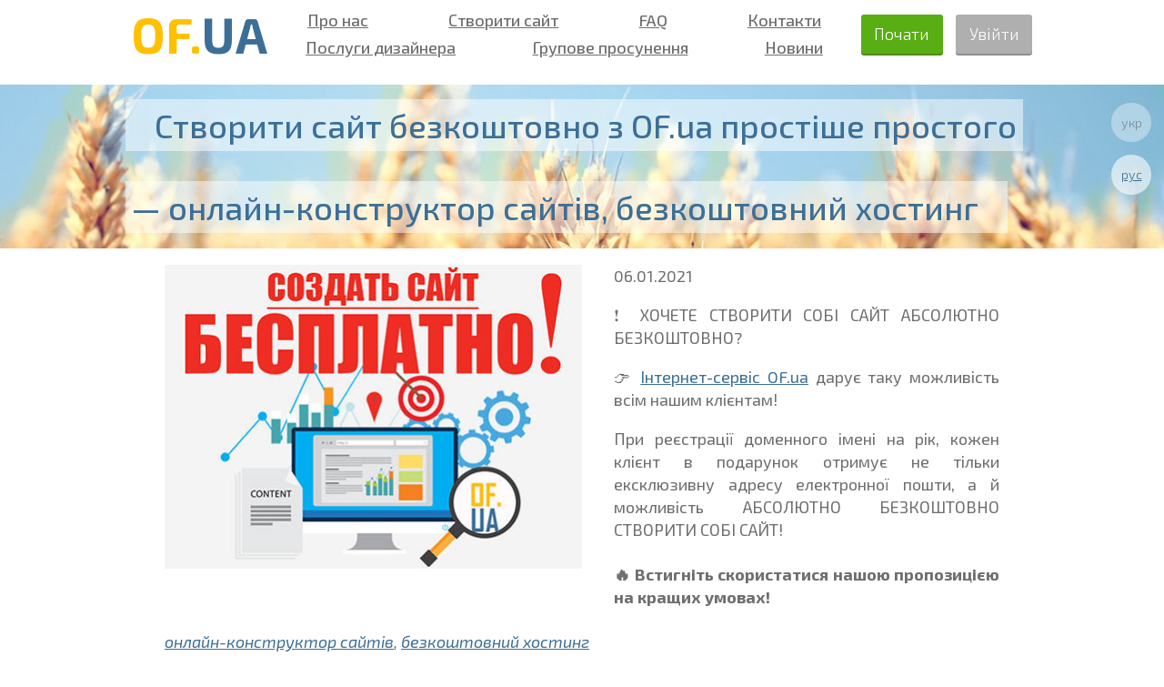

--- FILE ---
content_type: text/html; charset=utf-8
request_url: https://of.ua/novyny/stvoryty-sayt-bezkoshtovno-z-of-ua-prostishe-prostoho
body_size: 3063
content:


<!DOCTYPE html>
<html>
<head>
	<meta charset="utf-8" />
	<meta name="viewport" content="width=device-width, initial-scale=1.0">
	<title>Створити сайт безкоштовно з OF.ua простіше простого — онлайн-конструктор сайтів, безкоштовний хостинг</title>

	<link rel="icon" href="/favicon.ico" type="image/x-icon">
	<link rel="shortcut icon" href="/favicon.ico" type="image/x-icon">

	<link href="https://fonts.googleapis.com/css?family=Exo+2:400,900italic,900,800italic,800,100,100italic,200,200italic,300,300italic,400italic,500,500italic,600,600italic,700,700italic&subset=latin,cyrillic,latin-ext" rel="stylesheet" type="text/css">
	<link href='https://fonts.googleapis.com/css?family=Open+Sans:300,400,400italic' rel='stylesheet' type='text/css'>
	<link href="/bundles/css/site/pages/layout/?v=I_PwMS0P4AWnGESjW1HgHnxAXbbuxGDDt7XsB22DgGc1" rel="stylesheet"/>


	
	
	<link href="/bundles/css/site/pages/index/?v=hvhIRUcnIf7ogyRjMLTiwbpaHWvXNicwK_qQkaSTfRg1" rel="stylesheet"/>


	<link href=" /bundles/css/site/pages/index_max800/?v=aAnI07LhIWXdyy3cMJHRDXBI2iaVfnp_vAbtzHinbTY1" rel=" stylesheet" type=" text/css" media="(max-width: 630px)" />

    
    <link rel="amphtml" href="/amp/novyny/stvoryty-sayt-bezkoshtovno-z-of-ua-prostishe-prostoho">

</head>
<body>
		<script>
			(function (i, s, o, g, r, a, m) {
				i['GoogleAnalyticsObject'] = r;
				i[r] = i[r] ||
					function () {
						(i[r].q = i[r].q || []).push(arguments)
					}, i[r].l = 1 * new Date();
				a = s.createElement(o),
					m = s.getElementsByTagName(o)[0];
				a.async = 1;
				a.src = g;
				m.parentNode.insertBefore(a, m)
			})(window, document, 'script', 'https://www.google-analytics.com/analytics.js', 'ga');

			ga('create', 'UA-76800797-1', 'auto');
			ga('send', 'pageview');
			setTimeout("ga('send', 'event', 'read', '20 seconds')", 20000);

		</script>
		<!-- Google Tag Manager -->
		<!-- End Google Tag Manager -->
	<div class="block header">
		<div class="container">
			
			<a class="logo" href="/">OF.<span>UA</span></a>
			<div class="menu menu_responsive">
				<div class="menu-first-line">
						<a href="/about-us/">Про нас</a>
						<a href="/yak-stvoryty-samomu-sviy-osobystyy-garnyy-veb-sayt-bezkoshtovno-z-nulya-konstruktor-saytiv-vizytok-onlayn/">Створити сайт</a>
						<a href="/faq-yak-stvoryty-svii-sait-samomu-pokrokova-instruktsiia-pochatkivtsiam/">FAQ</a>
						<a href="/contacts/">Контакти</a>

				</div>
				<div class="menu-two-line">

						<a href="/poslugi-veb-maystra-dizaynera-tsina-nedorogo-zamoviti-i-razrobyty-dizayn-saytu/">Послуги дизайнера</a>
						<a href="/hrupove-prosuvannia-saitiv-rozkrutka-saitu-bezkoshtovno-i-shvydko/">Групове просунення</a>
						<a href="/novyny/">Новини</a>
				</div>
			</div>
				<div class="auth jAuthBlock">
						<a href="/#to=check_name" class="btn btn-success start">Почати</a>
					<a href="/account/login/" class="btn in">Увійти</a>
				</div>
		</div>
		<div class="block-lang">
			<div class="jLangItem">
				<span title="Українською">укр</span>
			</div>
			<div class="jLangItem">
				<a href="/ru/novosti/stvoryty-sayt-bezkoshtovno-z-of-ua-prostishe-prostoho/" title="На русском">рус</a>
			</div>
		</div>
	</div>
	<div class="body-content">
		







<div class="page index about simple_page simple_page_title">
	<div class="block">
		<div class="container">
			<div class="title news jAddScroll">
				<span>
					<span>Створити сайт безкоштовно з OF.ua простіше простого — онлайн-конструктор сайтів, безкоштовний хостинг</span>
				</span>
			</div>
		</div>
	</div>
</div>

<div class="page index about simple_page">
	<div class="block achieve_block check_name" style="text-align: left">
        <div class="container">
				<img src="/upload/newsphotos/1024xX/695190f2-37d0-484c-88a1-51f6896d8cd4.jpg" style="margin-right: 35px; margin-bottom: 25px; float: left; max-width: 50%;" />
            06.01.2021
            <p align="justify"><span>❗&nbsp;</span>ХОЧЕТЕ СТВОРИТИ СОБІ САЙТ АБСОЛЮТНО БЕЗКОШТОВНО?</p>
<p align="justify"><span>👉 <a href="/">Інтернет-сервіс OF.ua</a></span>&nbsp;дарує таку можливість всім нашим клієнтам!</p>
<p align="justify">При реєстрації доменного імені на рік, кожен клієнт в подарунок отримує не тільки ексклюзивну адресу електронної пошти, а й можливість АБСОЛЮТНО БЕЗКОШТОВНО СТВОРИТИ СОБІ САЙТ!</p>
<h4 align="justify"><span>🔥&nbsp;</span>Встигніть скористатися нашою пропозицією на кращих умовах!</h4>
<p><a href="/" target="_blank"><em>онлайн-конструктор сайтів</em></a><em>, <a href="/" target="_blank">безкоштовний хостинг</a></em><a href="/" target="_blank"></a></p>
<p align="center">Як створити сайт безкоштовно в онлайн-конструкторі OF.ua:</p>
<p align="center"><iframe width="560" height="315" src="//www.youtube.com/embed/gMRX62mET38" frameborder="0" allowfullscreen="allowfullscreen"></iframe></p>
        </div>
	</div>

</div>


	</div>
	<div class="footer">
		<div class="container">
			<div class="social-block">
				<a href="https://www.facebook.com/domainofua/">
					<img src="/img/socials/big/fb.png" />
				</a>
				<a href="https://plus.google.com/u/0/105044905387850539783/">
					<img src="/img/socials/big/googleplus.png" />
				</a>
				<a href="https://www.youtube.com/channel/UCEnkc0VhwfQDwa3OIx6Rpaw">
					<img src="/img/socials/big/youtube.png" />
				</a>
				<a href="https://www.instagram.com/of.ua/">
					<img src="/img/socials/big/instagram.png" />
				</a>
			</div>

			<div class="copyright">
				© 2026 of.ua <img src="/img/pages/payment.png">

				
			</div>

		</div>
	</div>

	<div class="to_top jToTop">
		<div class="circle">
			<div class="triangle">
				<span>Вгору</span>
			</div>
		</div>
	</div>

	<div style="display: none;">
		<input type="hidden" class="jLang" value="ua" />
	</div>

	<div class="jScripts">

		<script src="/bundles/js/corejs/?v=Ss_tESAtMwztT7fSln0lgDnTuWZUSQbsNWgybmEl_vM1"></script>

		<script src="https://ajax.googleapis.com/ajax/libs/jquery/2.2.0/jquery.min.js"></script>

		<script src="/bundles/js/spin/?v=k4p3_BhbkbI75yLzF0wuXJouLUkicziuwcPV5cxlk0g1"></script>

		<script src="/bundles/js/hideOnClickExcept/?v=iDnQ4S_Heu7s4fQR7dF_q_YuSRNuZ9pUm33NdVtbcYQ1"></script>

		<script src="/bundles/js/punycode/?v=CprRbLC1hHRMfLTwcbz8ECt9h8bkrty_tE5tIGEQr7E1"></script>

		<script src="/bundles/js/site/pages/layout/?v=fuMCAxZZm_p0kDfuDonxSc2TKpzGHkENkZGN1UXvnQI1"></script>

		
	<script src="/bundles/js/site/pages/index/?v=nI_DfybNk6zBonMFSvDqi-CXe4Eks07s5mW7M73hHuk1"></script>

	<script src="/bundles/js/site/pages/slide/?v=sv0L1vOYuw7fi5G7nJEG1aD-Ny0wiaO1cxDlkRcllj01"></script>


		
	</div>
</body>
</html>

--- FILE ---
content_type: text/css; charset=utf-8
request_url: https://of.ua/bundles/css/site/pages/layout/?v=I_PwMS0P4AWnGESjW1HgHnxAXbbuxGDDt7XsB22DgGc1
body_size: 2596
content:
.menu-first-line{display:flex;width:100%;justify-content:space-around;margin-bottom:5px}.menu-two-line{display:flex;width:100%;justify-content:space-around}.text-for-social-network{bottom:10px;position:relative;font-size:15px}.padding-for-seo{padding:26px}.blue{color:#3c6f97}.yellow{color:#ffc000}.gray{color:#6e6e6e}.red{color:#ed5b57}.btn-more-prom{margin-left:auto;margin-right:auto;display:block;width:50%;text-align:center}.review_wrap{text-align:center}.review_wrap .review_block{width:55%;margin:2em auto 0;padding:0 5.5em;box-sizing:border-box;position:relative}.review_wrap .review_block .container{width:100%;margin:0 auto}@media(max-width:759px){.review_wrap .review_block{padding:0}}@media(max-width:1875px){.review_wrap .review_block{width:66%}}@media(max-width:1740px){.review_wrap .review_block{width:66%}}@media(max-width:1315px){.review_wrap .review_block{width:100%}}.review_wrap .review_block .left_arrow,.review_wrap .review_block .right_arrow{position:absolute;height:100%;cursor:pointer}.review_wrap .review_block .left_arrow>div,.review_wrap .review_block .right_arrow>div{position:relative;height:90%;width:5.5em}.review_wrap .review_block .left_arrow>div .arrow,.review_wrap .review_block .right_arrow>div .arrow{width:0;height:0;border-top:2.2em solid transparent;border-bottom:2.2em solid transparent;position:absolute;margin:auto;top:0;left:0;right:0;bottom:0}@media(min-width:765px){.review_wrap .review_block .left_arrow{left:0}.review_wrap .review_block .left_arrow .arrow{border-right:2.2em solid rgba(0,0,0,.5)}.review_wrap .review_block .right_arrow{right:0}.review_wrap .review_block .right_arrow .arrow{border-left:2.2em solid rgba(0,0,0,.5)}}.review_wrap .review_block .img,.review_wrap .review_block .text{display:inline-block;vertical-align:top}.review_wrap .review_block .img{width:212px;height:212px;overflow:hidden;background:#fff;box-sizing:border-box;padding:.4em;margin-right:1.4em;margin-top:.2em;border-radius:100%;box-shadow:1px 1px 11px -3px black}.review_wrap .review_block .img img{width:100%;height:100%;border-radius:100%}.review_wrap .review_block .text{width:313px;text-align:left;overflow:hidden}.review_wrap .review_block .text .tit4{margin-top:0;font-weight:bold;font-size:1.2em}.review_wrap .review_block .text .description{font-style:italic}.review_wrap .review_block .scroll_line{overflow:hidden;white-space:nowrap;cursor:default}.review_wrap .review_block .scroll_line .scroll_block{display:inline-block;width:100%;white-space:normal;margin-left:-.25em;padding:.3em 0}.review_wrap .review_block .scroll_line .scroll_block:first-child{margin-left:0}.review_wrap.no_scroll .left_arrow,.review_wrap.no_scroll .right_arrow{display:none}.review_wrap.no_scroll .review_block{width:100%;padding:0}.review_wrap.no_scroll .review_block .scroll_line{white-space:normal}.review_wrap.no_scroll .review_block .scroll_line .scroll_block{width:49%;vertical-align:top}.review_wrap.no_scroll .review_block .scroll_line .scroll_block .img{margin-right:0}.review_wrap.no_scroll .review_block .scroll_line .scroll_block .text{width:auto;display:block}.review_wrap.no_roundCorners .review_block .scroll_line .scroll_block .img{border-radius:0;display:inline-flex;justify-content:center;align-items:center;padding:0;box-shadow:none;overflow:visible}.review_wrap.no_roundCorners .review_block .scroll_line .scroll_block .img img{border-radius:0;width:auto;height:auto;max-width:100%;max-height:100%;padding:.4em;box-shadow:1px 1px 11px -3px black}.clearfix:after,.clearfix:before{content:"";display:table;clear:both;width:100%;height:0}body .buorg{font-size:16px}body .buorg div{padding:15px 36px 15px 40px;text-align:center;color:red}.hide{display:none!important}.center{text-align:center}.btn,a.btn,a:visited.btn{padding:1em .8em;border-radius:3px;text-decoration:none;color:#fff;background:#afafaf;border:1px solid;cursor:pointer;box-sizing:border-box;display:inline-block;font-weight:300;box-shadow:0 2px 0 #8d8d8d;border:none;transition:all 100ms;position:relative;outline:none}.btn:hover,a.btn:hover,a:visited.btn:hover{background:#a5a5a5}.btn:active,a.btn:active,a:visited.btn:active{opacity:1;top:1px;background:#8d8d8d}.btn:disabled,a.btn:disabled,a:visited.btn:disabled{box-shadow:none;color:gray;opacity:.7;cursor:not-allowed}.btn.btn-success,a.btn.btn-success,a:visited.btn.btn-success{color:#fff;background:#58ae13;box-shadow:0 2px 0 #4f8b1e}.btn.btn-success:hover,a.btn.btn-success:hover,a:visited.btn.btn-success:hover{background:#549c1c}.btn.btn-success:active,a.btn.btn-success:active,a:visited.btn.btn-success:active{background:#4f8b1e}.nonbreak{white-space:nowrap}.with_outline>span{color:#fff;background:rgba(0,80,117,.5);padding:.3em}.with_outline>span>span{position:relative}html{position:relative;min-height:100%}body{margin:0;padding:0;font-family:'Exo 2',sans-serif;font-size:18px;font-weight:300;line-height:1.4;margin-bottom:7em;color:#6e6e6e}.at{font-family:'Open Sans',sans-serif}a{color:#3c6f97}a:visited{color:#35536b}a:hover{color:#0b82de}.error{color:#ed5b57;position:absolute;top:100%;right:0;z-index:1;background:rgba(220,220,220,.95);padding:1em;box-sizing:border-box;border-radius:10px}.dark_fond a{color:#88dfff}.dark_fond a:visited{color:#9bcadc}.dark_fond a:hover{color:#4eb6dc}.dark_fond .error{background:rgba(49,49,49,.95)}.container{width:990px;margin:0 auto}.title{font-weight:500;font-size:3em;line-height:1.1;color:#3c6f97}.title.news{font-size:2em}.title2{color:#6e6e6e;font-size:1.5em;font-weight:200;padding-top:0}.header{overflow:hidden;clear:both;margin-bottom:1em}.header .container{display:flex;justify-content:space-between;align-items:center}.header .container .logo{color:#ffc000;font-weight:700;font-size:3em;display:block;text-decoration:none}.header .container .logo span{color:#3c6f97}.header .container .menu{display:flex;justify-content:space-around;flex-grow:3;text-align:center;flex-wrap:wrap}.header .container .menu a,.header .container .menu span{margin:0 .5em;font-weight:500;color:#6e6e6e}.header .container .menu a:hover{color:#3c6f97}.header .container .menu span{color:#ffc000}.header .container .auth{display:flex;align-items:center}.header .container .auth a{padding:.5em .8em;border-radius:3px;text-decoration:none;display:inline}.header .container .auth a.start{margin-right:.8em}.header .container .AuthComplete .btn{padding:.5em;font-size:.9em}.header .container .AuthComplete .to_pers_area{float:left;margin-right:.5em}.header .container .AuthComplete .to_pers_area a{margin-bottom:.2em;background:none;box-shadow:none;color:#788ed2;overflow:hidden;max-width:12.3em;text-overflow:ellipsis;padding-left:0;font-size:1em}@media(max-width:504px){.header .container .AuthComplete .to_pers_area a{font-size:.9em}}.header .container .AuthComplete .to_pers_area span{font-size:.6em}.footer{height:7em;position:absolute;left:0;bottom:0;width:100%;color:#6e6e6e;border-top:1px solid #d4d4d4}.footer .copyright{font-size:1.3em;padding-top:3em;padding-bottom:2em;white-space:nowrap}@media(max-width:800px){.footer .copyright{padding:1em}}.footer img{float:right;margin-top:-.5em;opacity:.5;max-width:100%}@media(max-width:800px){.footer img{margin-top:0}}.page.simple_page.index .block.achieve_block{background:none}.page.simple_page.index .block.achieve_block .proposal{margin-top:0}.page.simple_page.simple_page_title .block{padding:0}.page.simple_page.simple_page_title .block .title{text-align:left;line-height:2.5}.page.simple_page.simple_page_title .block .title.small_title{line-height:1.6em;font-size:2.4em}@media(max-width:800px){.page.simple_page.simple_page_title .block .title{line-height:1.5}}.page.simple_page.simple_page_title .block .title>span{background:rgba(255,255,255,.5);outline:rgba(255,255,255,.5) solid .2em}.page.simple_page.simple_page_title .block .title>span>span{position:relative;padding-left:.7em;padding-right:.7em}.page.simple_page.simple_page_title .block .title>h1{background:rgba(255,255,255,.5);outline:rgba(255,255,255,.5) solid .2em;font-size:1em;display:inline}.page.simple_page.simple_page_title .block .title>h1>span{padding-left:.7em;padding-right:.7em;font-weight:normal}.page.simple_page.simple_page_title .block .title>h1>span.no_padding{padding:0}.catalog-search-block{vertical-align:20px;float:left;flex:auto;margin-left:223px}@media(max-width:1120px){.catalog-search-block{margin-left:128px}}.max380{display:none}@media(max-width:1120px){.container{width:800px}body{font-size:16px}.header{line-height:1}.header .container .auth{}.header .container .auth a.in{margin-right:0}.header .container .menu{}}@media(max-width:920px){.container{width:100%;padding:0 53px;box-sizing:border-box}.reviews_block .container{padding:0}.footer .container{width:94%}}.about-us{white-space:nowrap}.desktop_username{display:inline}@media(max-width:760px){.desktop_username{display:none!important}}.responsive_username{display:none!important}@media(max-width:760px){.responsive_username{display:inline!important}}@media(max-width:770px){.block.header .container{padding:0 20px}}.to_top{position:fixed;bottom:0;left:0;width:0;min-width:140px;height:100%;background:#eff4ff;z-index:99;text-align:center;cursor:pointer;opacity:.3}@media(max-width:1400px){.to_top{min-width:80px}}@media(max-width:1260px){.to_top{min-width:0}}@media(max-width:1120px){.to_top{min-width:80px}}@media(max-width:1080px){.to_top{min-width:0}}.to_top .circle{width:100px;height:100px;border-radius:50%;background-color:#bfd4d8;position:absolute;top:50%;left:50%;margin-top:-50px;margin-left:-50px}@media(max-width:1400px){.to_top .circle{width:60px;height:60px;margin-top:-30px;margin-left:-30px}}@media(max-width:1260px){.to_top .circle{margin-left:5px}}@media(max-width:1120px){.to_top .circle{margin-left:-30px}}@media(max-width:1080px){.to_top .circle{margin-left:5px}}@media(max-width:400px){.to_top .circle{width:40px;height:40px;margin-top:-20px;margin-left:3px}}.to_top .triangle{width:0;height:0;border-style:solid;border-width:0 20px 30px 20px;border-color:transparent transparent rgba(60,111,151,.66) transparent;position:absolute;top:50%;left:50%;margin-left:-20px;margin-top:-34px}@media(max-width:1400px){.to_top .triangle{border-width:0 12px 18px 12px;margin-left:-12px;margin-top:-18px}}@media(max-width:1260px){.to_top .triangle{margin-top:-12px}}@media(max-width:1120px){.to_top .triangle{margin-top:-18px}}@media(max-width:1080px){.to_top .triangle{margin-top:-12px}}@media(max-width:400px){.to_top .triangle{border-width:0 10px 15px 10px;margin-left:-10px;margin-top:-10px}}.to_top .triangle>span{position:absolute;top:31px;left:-23px;display:block;color:#272727}@media(max-width:1400px){.to_top .triangle>span{top:18px;left:-17px;font-size:.7em}}@media(max-width:1260px){.to_top .triangle>span{display:none}}@media(max-width:1120px){.to_top .triangle>span{display:block;font-size:.8em}}@media(max-width:1080px){.to_top .triangle>span{display:none}}.to_top:hover{opacity:.7}.lang{font-size:.85em;margin-left:-1em}.block-lang{position:absolute;right:0;padding-top:1.3em}@media(max-width:920px){.block-lang{display:flex}}.block-lang>div{width:3em;height:3em;border-radius:50%;text-align:center;background:rgba(255,255,255,.6);font-size:.8em;line-height:3em;margin:1em}@media(max-width:920px){.block-lang>div{margin:1.4em .5em}}.social-block{display:block;width:100%;padding-top:1.5em}@media(max-width:800px){.social-block{padding-top:1em}}@media(max-width:490px){.social-block{padding-bottom:.5em}}.social-block img{width:2.5em;margin:0 .3em;opacity:.6}@media(max-width:800px){.social-block img{width:2em}}@media(max-width:490px){.social-block img{width:2em}}.social-block img:hover{opacity:.8}.service_pages{position:absolute;z-index:999;width:480px;left:-480px;font-size:1.2rem;background:#f5f5f5;padding:1em 2.4em;box-shadow:0 0 10px 0 rgba(0,0,0,.5);border-radius:3px;box-sizing:border-box;text-align:left;color:#6e6e6e;font-weight:200}

--- FILE ---
content_type: text/css; charset=utf-8
request_url: https://of.ua/bundles/css/site/pages/index_max800/?v=aAnI07LhIWXdyy3cMJHRDXBI2iaVfnp_vAbtzHinbTY1
body_size: 1820
content:
.container{width:100%;min-width:350px}.footer .copyright{padding:1em}.video-wrapper{width:100%;margin:0 auto}.container.video_container{padding:0}.title2 .site_gift{position:relative}@media(min-width:420px){.title2 .site_gift{bottom:23px}}#my-video,video{height:400px}@media(max-width:600px){#my-video,video{height:380px}}@media(max-width:550px){#my-video,video{height:360px}}@media(max-width:480px){#my-video,video{height:320px}}@media(max-width:420px){#my-video,video{height:280px}}@media(max-width:360px){#my-video,video{height:240px}}@media(max-width:320px){#my-video,video{height:200px}}.page.index .block{background-size:contain;background-position:center top;padding-top:.5em;padding-bottom:3em}.simple_page_title.page.index .block{background-size:cover}.page.index .block.with_arrow:after{margin-left:-30px;margin-bottom:25px;transform:scale(.7);transform-origin:0}.page.index .block .title{font-size:2em;line-height:1}.page.index .block .title2{font-size:1.4em;margin:.5em 0}.page.index .block .half_block{width:100%;float:none;margin-top:.5em}.page.index .block .icons_block{margin:0 auto;width:95%}.page.index .block .icons_block .el{position:relative;float:none;clear:both;width:90%;display:table}.page.index .block .icons_block .el .icon{width:50%;display:table-cell;vertical-align:middle;text-align:right}.page.index .block .icons_block .el .icon img{max-width:100%}.page.index .block .icons_block .el .text{width:48%;text-align:left;display:table-cell;vertical-align:middle;padding-left:2%}.page.index .block .icons_block .el.plus{width:6%;display:none}@media(max-width:503px){.page.index .block .icons_block .el.text{width:100%}.page.index .block .icons_block .el.text button{width:96%}}.page.index .block .icons_block .gift_icon{position:absolute;top:.6em;right:-.2em;width:2em}.page.index .block .checked_list{margin:0 5%;font-size:1.1em;margin-left:1.5em}.page.index .block .checked_list.small_icon{padding-left:0}.page.index .block .checked_list>div{padding-left:3.5em}.page.index .block .checked_list>div:before{transform:scale(.6)}.page.index .block .site_name input[type=text]{height:3em;margin:0;margin-bottom:1em;width:100%!important}.page.index .block .site_name button{width:90%;margin:.2em auto;margin-top:5px;display:block}.page.index .block .with_help .help_block{right:5%;width:90%}.page.index .block .with_help.with_help_left .help_block{right:auto;left:5%}.page.index .block .site_name_input{display:block!important}.page.index .block .suffs .suff{}.page.index .block .suffs .suff .name{font-size:1em;display:inline}.page.index .block .suffs .suff .icon img{width:2em}.page.index .block .suffs .additional_services .with_help,.page.index .block .suffs .additional_services .with_help.with_help_left{float:none;width:100%;margin:1em auto;max-width:none}.page.index .block .suffs .additional_services .with_help .help_icon,.page.index .block .suffs .additional_services .with_help.with_help_left .help_icon{background-image:url(/img/pages/index/icons/icon-info-tr.png);right:-49px;left:auto}.page.index .block .suffs .additional_services .with_help label,.page.index .block .suffs .additional_services .with_help.with_help_left label{margin:0 54px 0 0}.page.index .block .suffs .additional_services .with_help .help_block .close,.page.index .block .suffs .additional_services .with_help.with_help_left .help_block .close{left:auto;right:10px}.page.index .block .suffs .can_buy .btn,.page.index .block .suffs .can_buy .btn.goto{width:90%;float:none;margin:1em auto;display:block}.page.index .block .suffs .pay_variants{margin-top:0;margin-right:5%}.page.index .block.check_name .title2.only strong{display:block}.page.index .block.check_name .buttons button,.page.index .block.check_name .buttons button:first-child,.page.index .block.check_name .buttons button:last-child{width:90%;margin:.5em auto}.page.index .block.achieve_block{padding-top:0;padding-bottom:3em;background-image:none}.page.index .block.achieve_block .title{background-image:url(/img/pages/index/photo-1.jpg);background-size:cover;background-repeat:no-repeat;background-position:center center;height:4em;margin-top:0}.page.index .block.achieve_block .proposal{font-size:1.5em;margin-top:.5em;margin-bottom:.5em}.page.index .block.achieve_block .first_step{margin-top:0}.page.index .block.achieve_block .icons_table{display:table;width:90%}.page.index .block.achieve_block .icons_table td{padding:.3em 3px;text-align:left}.page.index .block.achieve_block .icons_table .gift_icon{top:-.4em;right:-.1em;width:2em}.page.index .block.benefit{background-image:none;padding-top:0;padding-bottom:1em}.page.index .block.benefit .bg_image{background-image:url(/img/pages/index/photo-2.jpg);background-size:cover;background-repeat:no-repeat;background-position:left center;height:4em;margin-top:0;font-size:2.8em}.page.index .block.benefit .title{font-size:1.5em;margin:.5em 10%;font-weight:500;line-height:1.4}.page.index .block.visit_card,.page.index .block.cert{background-image:none;padding-top:0;padding-bottom:2em}.page.index .block.visit_card .bg_image,.page.index .block.cert .bg_image{background-image:url(/img/pages/index/photo-3-ru.jpg);background-size:300%;background-repeat:no-repeat;background-position:29% 24%;height:4em;margin-top:0;font-size:2.8em}@media(max-width:630px){.page.index .block.visit_card .bg_image,.page.index .block.cert .bg_image{background-size:225%;background-position:15% 20%}}@media(max-width:504px){.page.index .block.visit_card .bg_image,.page.index .block.cert .bg_image{background-size:282%;background-position:23% 20%}}@media(max-width:440px){.page.index .block.visit_card .bg_image,.page.index .block.cert .bg_image{background-size:288%;background-position:23% 19%}}@media(max-width:360px){.page.index .block.visit_card .bg_image,.page.index .block.cert .bg_image{background-size:339%;background-position:25% 21%}}.page.index .block.visit_card .half_block,.page.index .block.cert .half_block{margin-top:1em;width:100%}.page.index .block.visit_card .half_block .title,.page.index .block.cert .half_block .title{margin-left:0}.page.index .block.cert{background-image:none;padding-top:0;padding-bottom:2em}.page.index .block.cert .bg_image{background-image:url(/img/pages/index/photo-cert.png);background-size:300%;background-repeat:no-repeat;background-position:29% 24%;height:7.7em;margin-top:0;font-size:2.8em}@media(max-width:630px){.page.index .block.cert .bg_image{background-size:225%;background-position:15% 45%}}@media(max-width:504px){.page.index .block.cert .bg_image{background-size:282%;background-position:15% 45%}}@media(max-width:440px){.page.index .block.cert .bg_image{background-size:288%;background-position:15% 45%}}@media(max-width:360px){.page.index .block.cert .bg_image{background-size:339%;background-position:15% 45%}}.page.index .block.cert .half_block{margin-top:1em;width:100%}.page.index .block.cert .half_block .title{margin-left:0}.page.index .block.mobile_app{background-image:none;padding-top:0;padding-bottom:1em}.page.index .block.mobile_app .bg_image{background-image:url(/img/pages/index/photo-4.jpg);background-size:cover;background-repeat:no-repeat;background-position:-1em center;height:4em;margin-top:0;font-size:2.8em}@media(max-width:630px){.page.index .block.mobile_app .bg_image{background-size:252%;background-position:20% 30%}}@media(max-width:504px){.page.index .block.mobile_app .bg_image{background-size:375%;background-position:23% 30%}}.page.index .block.mobile_app .title{font-size:2em}.page.index .block.you_know .facts{margin:0 5%}.page.index .block.you_know .facts .fact p{max-width:100%}.page.index .block.you_know .facts .fact img{display:none}.page.index .block.site_examples .title{font-size:2em}.page.index .block.site_examples .images img{width:100%;margin:1% 0}.page.index .block.profitable{background-size:cover}.page.index .block.profitable .icons_block{margin:0 auto;width:95%}.page.index .block.profitable .icons_block .el.big{width:90%;margin-left:0}.page.index .block.profitable .icons_block .el.big .icon img{max-width:100%}.page.index .block.profitable .icons_block .el.text{margin-top:.7em}.page.index .block.reviews_block .container{width:98%}.page.index .block.reviews_block .reviews .review{float:none;width:100%;margin:2%;overflow:auto;height:auto;box-shadow:0 2px 10px 0 gray;border-radius:5px;padding:1em;box-sizing:border-box}.page.index .block.reviews_block .reviews .review .msg{overflow:hidden}.page.index .block.reviews_block .reviews .review .reviewer .photo{width:100%}@media(min-width:759px){.page.index .block.reviews_block .reviews .review .reviewer .photo{width:20%}}.page.index .block.reviews_block .reviews .review .reviewer .info{width:75%}@media(max-width:759px){.page.index .block.reviews_block .reviews .review .reviewer .info{width:100%}}.page.index .block.first_steps_with_us .title{font-size:2em}.page.index .block.first_steps_with_us .title2{font-size:1.2em}.page.index .block.first_steps_with_us .steps>div{width:90%;float:none;margin:.5em auto}.page.index .block.first_steps_with_us .suffs .suff{width:90%;height:auto;margin:1% auto;float:none}.page.index .block.first_steps_with_us .suffs .suff:nth-child(3),.page.index .block.first_steps_with_us .suffs .suff:nth-child(4){margin:1% auto}.page.index .block.first_steps_with_us .suffs .suff .domain{display:inline}.page.index .block.first_steps_with_us .suffs .suff .icon img{width:1em}.page.index .block.first_steps_with_us .suffs .suff .make_main{max-width:initial!important}.page.index .block.first_steps_with_us .suffs .suff .make_main input{vertical-align:middle}.page.index .block.first_steps_with_us .suffs .suff td:first-child{padding-left:20px}.page.index .block.first_steps_with_us .pay .form{font-size:1em}.page.index .block.first_steps_with_us .pay label>span{width:auto;display:block;text-align:center}.page.index .block.first_steps_with_us .pay input{margin-left:0;width:100%}.page.index .block.first_steps_with_us .pay button{width:100%;margin-left:0;margin-bottom:.5em}.min380{display:none!important}.max380{display:block}video{max-width:100%}.my-video-dimensions{max-width:100%}@media(max-width:500px){.page.index .block .icons_block .el .icon{width:40%}.page.index .block .icons_block .el .text{width:58%}.block.header .container{padding:0 20px}}@media(max-width:400px){.page.index .block .icons_block .el .icon{width:30%}.page.index .block .icons_block .el .text{width:68%;font-size:.8em}.page.index .block.profitable .icons_block .el{margin-left:2em}.page.index .block.profitable .icons_block .el.big{margin-left:2em}.page.index .block.profitable .icons_block .el.text{margin-left:0}.page.index .block.profitable .icons_block .el .text{padding-left:1em}}@media(max-width:400px){body{font-size:13px}.page.index .block .with_help .help_icon{position:static;width:25px;height:25px;background-size:contain;vertical-align:middle}.page.index .block .with_help .help_block{font-size:1rem}.page.index .block .additional_services .with_help .help_icon{float:right}.container{padding:0 10px;min-width:0}}@media(max-width:630px){.page.index .video-js .vjs-big-play-button{background-color:rgba(255,20,20,.4);line-height:1.8em;height:1.8em;width:2.6em;border-radius:15px;margin-left:-1.3em;margin-top:-.9em;left:50%;top:50%}.page.index .video-js:hover .vjs-big-play-button,.page.index .video-js .vjs-big-play-button:focus{background-color:rgba(255,20,20,.7)}}

--- FILE ---
content_type: text/plain
request_url: https://www.google-analytics.com/j/collect?v=1&_v=j102&a=527934541&t=pageview&_s=1&dl=https%3A%2F%2Fof.ua%2Fnovyny%2Fstvoryty-sayt-bezkoshtovno-z-of-ua-prostishe-prostoho&ul=en-us%40posix&dt=%D0%A1%D1%82%D0%B2%D0%BE%D1%80%D0%B8%D1%82%D0%B8%20%D1%81%D0%B0%D0%B9%D1%82%20%D0%B1%D0%B5%D0%B7%D0%BA%D0%BE%D1%88%D1%82%D0%BE%D0%B2%D0%BD%D0%BE%20%D0%B7%20OF.ua%20%D0%BF%D1%80%D0%BE%D1%81%D1%82%D1%96%D1%88%D0%B5%20%D0%BF%D1%80%D0%BE%D1%81%D1%82%D0%BE%D0%B3%D0%BE%20%E2%80%94%20%D0%BE%D0%BD%D0%BB%D0%B0%D0%B9%D0%BD-%D0%BA%D0%BE%D0%BD%D1%81%D1%82%D1%80%D1%83%D0%BA%D1%82%D0%BE%D1%80%20%D1%81%D0%B0%D0%B9%D1%82%D1%96%D0%B2%2C%20%D0%B1%D0%B5%D0%B7%D0%BA%D0%BE%D1%88%D1%82%D0%BE%D0%B2%D0%BD%D0%B8%D0%B9%20%D1%85%D0%BE%D1%81%D1%82%D0%B8%D0%BD%D0%B3&sr=1280x720&vp=1280x720&_u=IEBAAEABAAAAACAAI~&jid=1848344335&gjid=1012694170&cid=1194051716.1768721000&tid=UA-76800797-1&_gid=2122601239.1768721000&_r=1&_slc=1&z=1813374145
body_size: -447
content:
2,cG-QZX804C178

--- FILE ---
content_type: text/javascript; charset=utf-8
request_url: https://of.ua/bundles/js/site/pages/slide/?v=sv0L1vOYuw7fi5G7nJEG1aD-Ny0wiaO1cxDlkRcllj01
body_size: -83
content:
(function(){function r(){var r=t.block.innerWidth()+20,u="-="+r;t.block.animate({left:u},1e3,"swing",function(){console.log("slide out end");n=!1;i=!1})}function u(){var r=t.block.innerWidth()+20,u="+="+r;t.block.animate({left:u},1e3,"swing",function(){i=!0;console.log("slide in end");n=!1})}var t={block:$(".jSlide")},n=!1,i=!1;$(window).scroll(function(){$(window).scrollTop()+$(window).height()>$(document).height()-100&&!n&&!i&&(n=!0,console.log("slide in start"),u());$(window).scrollTop()+$(window).height()<$(document).height()-200&&!n&&i&&(console.log("slide out start"),n=!0,r())})})()

--- FILE ---
content_type: text/javascript; charset=utf-8
request_url: https://of.ua/bundles/js/punycode/?v=CprRbLC1hHRMfLTwcbz8ECt9h8bkrty_tE5tIGEQr7E1
body_size: 1146
content:
(function(n){function f(n){throw new RangeError(ht[n]);}function b(n,t){for(var i=n.length,r=[];i--;)r[i]=t(n[i]);return r}function k(n,t){var i=n.split("@"),r="",u,f;return i.length>1&&(r=i[0]+"@",n=i[1]),n=n.replace(st,"."),u=n.split("."),f=b(u,t).join("."),r+f}function d(n){for(var r=[],i=0,f=n.length,t,u;i<f;)t=n.charCodeAt(i++),t>=55296&&t<=56319&&i<f?(u=n.charCodeAt(i++),(u&64512)==56320?r.push(((t&1023)<<10)+(u&1023)+65536):(r.push(t),i--)):r.push(t);return r}function g(n){return b(n,function(n){var t="";return n>65535&&(n-=65536,t+=s(n>>>10&1023|55296),n=56320|n&1023),t+s(n)}).join("")}function ct(n){return n-48<10?n-22:n-65<26?n-65:n-97<26?n-97:t}function nt(n,t){return n+22+75*(n<26)-((t!=0)<<5)}function tt(n,r,u){var f=0;for(n=u?i(n/ft):n>>1,n+=i(n/r);n>a*o>>1;f+=t)n=i(n/a);return i(f+(a+1)*n/(n+ut))}function it(n){var b=[],ft=n.length,s,r=0,nt=p,k=y,u,h,d,it,c,a,v,rt,ut;for(u=n.lastIndexOf(w),u<0&&(u=0),h=0;h<u;++h)n.charCodeAt(h)>=128&&f("not-basic"),b.push(n.charCodeAt(h));for(d=u>0?u+1:0;d<ft;){for(it=r,c=1,a=t;;a+=t){if(d>=ft&&f("invalid-input"),v=ct(n.charCodeAt(d++)),(v>=t||v>i((e-r)/c))&&f("overflow"),r+=v*c,rt=a<=k?l:a>=k+o?o:a-k,v<rt)break;ut=t-rt;c>i(e/ut)&&f("overflow");c*=ut}s=b.length+1;k=tt(r-it,s,it==0);i(r/s)>e-nt&&f("overflow");nt+=i(r/s);r%=s;b.splice(r++,0,nt)}return g(b)}function rt(n){var h,c,b,et,k,r,a,g,it,rt,u,v=[],ut,ft,ot,st;for(n=d(n),ut=n.length,h=p,c=0,k=y,r=0;r<ut;++r)u=n[r],u<128&&v.push(s(u));for(b=et=v.length,et&&v.push(w);b<ut;){for(a=e,r=0;r<ut;++r)u=n[r],u>=h&&u<a&&(a=u);for(ft=b+1,a-h>i((e-c)/ft)&&f("overflow"),c+=(a-h)*ft,h=a,r=0;r<ut;++r)if(u=n[r],u<h&&++c>e&&f("overflow"),u==h){for(g=c,it=t;;it+=t){if(rt=it<=k?l:it>=k+o?o:it-k,g<rt)break;st=g-rt;ot=t-rt;v.push(s(nt(rt+st%ot,0)));g=i(st/ot)}v.push(s(nt(g,0)));k=tt(c,ft,b==et);c=0;++b}++c;++h}return v.join("")}function lt(n){return k(n,function(n){return et.test(n)?it(n.slice(4).toLowerCase()):n})}function at(n){return k(n,function(n){return ot.test(n)?"xn--"+rt(n):n})}var c=typeof exports=="object"&&exports&&!exports.nodeType&&exports,v=typeof module=="object"&&module&&!module.nodeType&&module,r=typeof global=="object"&&global;(r.global===r||r.window===r||r.self===r)&&(n=r);var u,e=2147483647,t=36,l=1,o=26,ut=38,ft=700,y=72,p=128,w="-",et=/^xn--/,ot=/[^\x20-\x7E]/,st=/[\x2E\u3002\uFF0E\uFF61]/g,ht={overflow:"Overflow: input needs wider integers to process","not-basic":"Illegal input >= 0x80 (not a basic code point)","invalid-input":"Invalid input"},a=t-l,i=Math.floor,s=String.fromCharCode,h;if(u={version:"1.4.1",ucs2:{decode:d,encode:g},decode:it,encode:rt,toASCII:at,toUnicode:lt},typeof define=="function"&&typeof define.amd=="object"&&define.amd)define("punycode",function(){return u});else if(c&&v)if(module.exports==c)v.exports=u;else for(h in u)u.hasOwnProperty(h)&&(c[h]=u[h]);else n.punycode=u})(this)

--- FILE ---
content_type: text/javascript; charset=utf-8
request_url: https://of.ua/bundles/js/hideOnClickExcept/?v=iDnQ4S_Heu7s4fQR7dF_q_YuSRNuZ9pUm33NdVtbcYQ1
body_size: -142
content:
$.fn.hideOnClickExcept=function(n,t){var i=this,r=i.selector;$.isArray(n)||(n=$.makeArray(n));$(document).click(function(u){var f=$(u.target),e=!1;f.parents(r).length||f.is(r)||($.each(n,function(n,t){e||(f.parents(t).length||f.is(t))&&(e=!0)}),e)||(t!==undefined?t(i):i.addClass("hide"))})}

--- FILE ---
content_type: text/javascript; charset=utf-8
request_url: https://of.ua/bundles/js/site/pages/layout/?v=fuMCAxZZm_p0kDfuDonxSc2TKpzGHkENkZGN1UXvnQI1
body_size: -82
content:
(function(){function i(){ui.langActive.css("opacity",.6)}function r(){$(window).scroll(function(){t()});ui.toTop.click(function(){return $("body,html").animate({scrollTop:0},500),!1});t()}function t(){$(this).scrollTop()>0?$(ui.toTop).fadeIn():$(ui.toTop).fadeOut()}ui={toTop:$(".jToTop"),langActive:$(".jLangItem:has(span)")};var n=!1;$(".jBtnMore").on("click",function(){n=!n;n?$(".jMore").show():$(".jMore").hide()});i();r()})()

--- FILE ---
content_type: text/javascript; charset=utf-8
request_url: https://of.ua/bundles/js/corejs/?v=Ss_tESAtMwztT7fSln0lgDnTuWZUSQbsNWgybmEl_vM1
body_size: 25495
content:
!function(n,t,i){"use strict";!function(n){function t(r){if(i[r])return i[r].exports;var u=i[r]={exports:{},id:r,loaded:!1};return n[r].call(u.exports,u,u.exports,t),u.loaded=!0,u.exports}var i={};return t.m=n,t.c=i,t.p="",t(0)}([function(n,t,i){i(1);i(50);i(51);i(52);i(54);i(55);i(58);i(59);i(60);i(61);i(62);i(63);i(64);i(65);i(66);i(68);i(70);i(72);i(74);i(77);i(78);i(79);i(83);i(86);i(87);i(88);i(89);i(91);i(92);i(93);i(94);i(95);i(97);i(99);i(100);i(101);i(103);i(104);i(105);i(107);i(108);i(109);i(111);i(112);i(113);i(114);i(115);i(116);i(117);i(118);i(119);i(120);i(121);i(122);i(123);i(124);i(126);i(130);i(131);i(132);i(133);i(137);i(139);i(140);i(141);i(142);i(143);i(144);i(145);i(146);i(147);i(148);i(149);i(150);i(151);i(152);i(158);i(159);i(161);i(162);i(163);i(167);i(168);i(169);i(170);i(171);i(173);i(174);i(175);i(176);i(179);i(181);i(182);i(183);i(185);i(187);i(189);i(190);i(191);i(193);i(194);i(195);i(196);i(203);i(206);i(207);i(209);i(210);i(211);i(212);i(213);i(214);i(215);i(216);i(217);i(218);i(219);i(220);i(222);i(223);i(224);i(225);i(226);i(227);i(228);i(229);i(231);i(234);i(235);i(237);i(238);i(239);i(240);i(241);i(242);i(243);i(244);i(245);i(246);i(247);i(249);i(250);i(251);i(252);i(253);i(254);i(255);i(256);i(258);i(259);i(261);i(262);i(263);i(264);i(267);i(268);i(269);i(270);i(271);i(272);i(273);i(274);i(276);i(277);i(278);i(279);i(280);i(281);i(282);i(283);i(284);i(285);i(286);i(287);n.exports=i(288)},function(n,t,r){var k=r(2),u=r(3),rt=r(4),o=r(6),vt=r(16),ei=r(20).KEY,yt=r(5),ut=r(21),ft=r(22),oi=r(17),p=r(23),si=r(24),hi=r(25),ci=r(27),li=r(40),ai=r(43),et=r(10),d=r(30),ot=r(14),st=r(15),w=r(44),pt=r(47),wt=r(49),bt=r(9),vi=r(28),kt=wt.f,l=bt.f,dt=pt.f,f=k.Symbol,g=k.JSON,nt=g&&g.stringify,c="prototype",e=p("_hidden"),gt=p("toPrimitive"),yi={}.propertyIsEnumerable,tt=ut("symbol-registry"),h=ut("symbols"),b=ut("op-symbols"),s=Object[c],a="function"==typeof f,ht=k.QObject,ct=!ht||!ht[c]||!ht[c].findChild,lt=rt&&yt(function(){return 7!=w(l({},"a",{get:function(){return l(this,"a",{value:7}).a}})).a})?function(n,t,i){var r=kt(s,t);r&&delete s[t];l(n,t,i);r&&n!==s&&l(s,t,r)}:l,ni=function(n){var t=h[n]=w(f[c]);return t._k=n,t},at=a&&"symbol"==typeof f.iterator?function(n){return"symbol"==typeof n}:function(n){return n instanceof f},it=function(n,t,i){return n===s&&it(b,t,i),et(n),t=ot(t,!0),et(i),u(h,t)?(i.enumerable?(u(n,e)&&n[e][t]&&(n[e][t]=!1),i=w(i,{enumerable:st(0,!1)})):(u(n,e)||l(n,e,st(1,{})),n[e][t]=!0),lt(n,t,i)):l(n,t,i)},ti=function(n,t){et(n);for(var i,r=li(t=d(t)),u=0,f=r.length;f>u;)it(n,i=r[u++],t[i]);return n},pi=function(n,t){return t===i?w(n):ti(w(n),t)},ii=function(n){var t=yi.call(this,n=ot(n,!0));return!(this===s&&u(h,n)&&!u(b,n))&&(!(t||!u(this,n)||!u(h,n)||u(this,e)&&this[e][n])||t)},ri=function(n,t){if(n=d(n),t=ot(t,!0),n!==s||!u(h,t)||u(b,t)){var i=kt(n,t);return!i||!u(h,t)||u(n,e)&&n[e][t]||(i.enumerable=!0),i}},ui=function(n){for(var t,i=dt(d(n)),r=[],f=0;i.length>f;)u(h,t=i[f++])||t==e||t==ei||r.push(t);return r},fi=function(n){for(var t,i=n===s,r=dt(i?b:d(n)),f=[],e=0;r.length>e;)u(h,t=r[e++])&&(!i||u(s,t))&&f.push(h[t]);return f},v,y;for(a||(f=function(){if(this instanceof f)throw TypeError("Symbol is not a constructor!");var n=oi(arguments.length>0?arguments[0]:i),t=function(i){this===s&&t.call(b,i);u(this,e)&&u(this[e],n)&&(this[e][n]=!1);lt(this,n,st(1,i))};return rt&&ct&&lt(s,n,{configurable:!0,set:t}),ni(n)},vt(f[c],"toString",function(){return this._k}),wt.f=ri,bt.f=it,r(48).f=pt.f=ui,r(42).f=ii,r(41).f=fi,rt&&!r(26)&&vt(s,"propertyIsEnumerable",ii,!0),si.f=function(n){return ni(p(n))}),o(o.G+o.W+o.F*!a,{Symbol:f}),v="hasInstance,isConcatSpreadable,iterator,match,replace,search,species,split,toPrimitive,toStringTag,unscopables".split(","),y=0;v.length>y;)p(v[y++]);for(v=vi(p.store),y=0;v.length>y;)hi(v[y++]);o(o.S+o.F*!a,"Symbol",{"for":function(n){return u(tt,n+="")?tt[n]:tt[n]=f(n)},keyFor:function(n){if(at(n))return ci(tt,n);throw TypeError(n+" is not a symbol!");},useSetter:function(){ct=!0},useSimple:function(){ct=!1}});o(o.S+o.F*!a,"Object",{create:pi,defineProperty:it,defineProperties:ti,getOwnPropertyDescriptor:ri,getOwnPropertyNames:ui,getOwnPropertySymbols:fi});g&&o(o.S+o.F*(!a||yt(function(){var n=f();return"[null]"!=nt([n])||"{}"!=nt({a:n})||"{}"!=nt(Object(n))})),"JSON",{stringify:function(n){if(n!==i&&!at(n)){for(var t,r,u=[n],f=1;arguments.length>f;)u.push(arguments[f++]);return t=u[1],"function"==typeof t&&(r=t),!r&&ai(t)||(t=function(n,t){if(r&&(t=r.call(this,n,t)),!at(t))return t}),u[1]=t,nt.apply(g,u)}}});f[c][gt]||r(8)(f[c],gt,f[c].valueOf);ft(f,"Symbol");ft(Math,"Math",!0);ft(k.JSON,"JSON",!0)},function(n){var i=n.exports="undefined"!=typeof window&&window.Math==Math?window:"undefined"!=typeof self&&self.Math==Math?self:Function("return this")();"number"==typeof t&&(t=i)},function(n){var t={}.hasOwnProperty;n.exports=function(n,i){return t.call(n,i)}},function(n,t,i){n.exports=!i(5)(function(){return 7!=Object.defineProperty({},"a",{get:function(){return 7}}).a})},function(n){n.exports=function(n){try{return!!n()}catch(t){return!0}}},function(n,t,r){var f=r(2),e=r(7),h=r(8),c=r(16),s=r(18),o="prototype",u=function(n,t,r){var a,p,l,b,g=n&u.F,w=n&u.G,nt=n&u.S,k=n&u.P,tt=n&u.B,v=w?f:nt?f[t]||(f[t]={}):(f[t]||{})[o],y=w?e:e[t]||(e[t]={}),d=y[o]||(y[o]={});w&&(r=t);for(a in r)p=!g&&v&&v[a]!==i,l=(p?v:r)[a],b=tt&&p?s(l,f):k&&"function"==typeof l?s(Function.call,l):l,v&&c(v,a,l,n&u.U),y[a]!=l&&h(y,a,b),k&&d[a]!=l&&(d[a]=l)};f.core=e;u.F=1;u.G=2;u.S=4;u.P=8;u.B=16;u.W=32;u.U=64;u.R=128;n.exports=u},function(t){var i=t.exports={version:"2.4.0"};"number"==typeof n&&(n=i)},function(n,t,i){var r=i(9),u=i(15);n.exports=i(4)?function(n,t,i){return r.f(n,t,u(1,i))}:function(n,t,i){return n[t]=i,n}},function(n,t,i){var r=i(10),u=i(12),f=i(14),e=Object.defineProperty;t.f=i(4)?Object.defineProperty:function(n,t,i){if(r(n),t=f(t,!0),r(i),u)try{return e(n,t,i)}catch(o){}if("get"in i||"set"in i)throw TypeError("Accessors not supported!");return"value"in i&&(n[t]=i.value),n}},function(n,t,i){var r=i(11);n.exports=function(n){if(!r(n))throw TypeError(n+" is not an object!");return n}},function(n){n.exports=function(n){return"object"==typeof n?null!==n:"function"==typeof n}},function(n,t,i){n.exports=!i(4)&&!i(5)(function(){return 7!=Object.defineProperty(i(13)("div"),"a",{get:function(){return 7}}).a})},function(n,t,i){var u=i(11),r=i(2).document,f=u(r)&&u(r.createElement);n.exports=function(n){return f?r.createElement(n):{}}},function(n,t,i){var r=i(11);n.exports=function(n,t){if(!r(n))return n;var i,u;if(t&&"function"==typeof(i=n.toString)&&!r(u=i.call(n))||"function"==typeof(i=n.valueOf)&&!r(u=i.call(n))||!t&&"function"==typeof(i=n.toString)&&!r(u=i.call(n)))return u;throw TypeError("Can't convert object to primitive value");}},function(n){n.exports=function(n,t){return{enumerable:!(1&n),configurable:!(2&n),writable:!(4&n),value:t}}},function(n,t,i){var s=i(2),r=i(8),o=i(3),u=i(17)("src"),f="toString",e=Function[f],h=(""+e).split(f);i(7).inspectSource=function(n){return e.call(n)};(n.exports=function(n,t,i,f){var e="function"==typeof i;e&&(o(i,"name")||r(i,"name",t));n[t]!==i&&(e&&(o(i,u)||r(i,u,n[t]?""+n[t]:h.join(String(t)))),n===s?n[t]=i:f?n[t]?n[t]=i:r(n,t,i):(delete n[t],r(n,t,i)))})(Function.prototype,f,function(){return"function"==typeof this&&this[u]||e.call(this)})},function(n){var t=0,r=Math.random();n.exports=function(n){return"Symbol(".concat(n===i?"":n,")_",(++t+r).toString(36))}},function(n,t,r){var u=r(19);n.exports=function(n,t,r){if(u(n),t===i)return n;switch(r){case 1:return function(i){return n.call(t,i)};case 2:return function(i,r){return n.call(t,i,r)};case 3:return function(i,r,u){return n.call(t,i,r,u)}}return function(){return n.apply(t,arguments)}}},function(n){n.exports=function(n){if("function"!=typeof n)throw TypeError(n+" is not a function!");return n}},function(n,t,i){var r=i(17)("meta"),o=i(11),f=i(3),s=i(9).f,h=0,u=Object.isExtensible||function(){return!0},c=!i(5)(function(){return u(Object.preventExtensions({}))}),e=function(n){s(n,r,{value:{i:"O"+ ++h,w:{}}})},l=function(n,t){if(!o(n))return"symbol"==typeof n?n:("string"==typeof n?"S":"P")+n;if(!f(n,r)){if(!u(n))return"F";if(!t)return"E";e(n)}return n[r].i},a=function(n,t){if(!f(n,r)){if(!u(n))return!0;if(!t)return!1;e(n)}return n[r].w},v=function(n){return c&&y.NEED&&u(n)&&!f(n,r)&&e(n),n},y=n.exports={KEY:r,NEED:!1,fastKey:l,getWeak:a,onFreeze:v}},function(n,t,i){var r=i(2),u="__core-js_shared__",f=r[u]||(r[u]={});n.exports=function(n){return f[n]||(f[n]={})}},function(n,t,i){var u=i(9).f,f=i(3),r=i(23)("toStringTag");n.exports=function(n,t,i){n&&!f(n=i?n:n.prototype,r)&&u(n,r,{configurable:!0,value:t})}},function(n,t,i){var r=i(21)("wks"),e=i(17),u=i(2).Symbol,f="function"==typeof u,o=n.exports=function(n){return r[n]||(r[n]=f&&u[n]||(f?u:e)("Symbol."+n))};o.store=r},function(n,t,i){t.f=i(23)},function(n,t,i){var u=i(2),r=i(7),f=i(26),e=i(24),o=i(9).f;n.exports=function(n){var t=r.Symbol||(r.Symbol=f?{}:u.Symbol||{});"_"==n.charAt(0)||n in t||o(t,n,{value:e.f(n)})}},function(n){n.exports=!1},function(n,t,i){var r=i(28),u=i(30);n.exports=function(n,t){for(var i,f=u(n),e=r(f),s=e.length,o=0;s>o;)if(f[i=e[o++]]===t)return i}},function(n,t,i){var r=i(29),u=i(39);n.exports=Object.keys||function(n){return r(n,u)}},function(n,t,i){var r=i(3),u=i(30),f=i(34)(!1),e=i(38)("IE_PROTO");n.exports=function(n,t){var i,s=u(n),h=0,o=[];for(i in s)i!=e&&r(s,i)&&o.push(i);for(;t.length>h;)r(s,i=t[h++])&&(~f(o,i)||o.push(i));return o}},function(n,t,i){var r=i(31),u=i(33);n.exports=function(n){return r(u(n))}},function(n,t,i){var r=i(32);n.exports=Object("z").propertyIsEnumerable(0)?Object:function(n){return"String"==r(n)?n.split(""):Object(n)}},function(n){var t={}.toString;n.exports=function(n){return t.call(n).slice(8,-1)}},function(n){n.exports=function(n){if(n==i)throw TypeError("Can't call method on  "+n);return n}},function(n,t,i){var r=i(30),u=i(35),f=i(37);n.exports=function(n){return function(t,i,e){var h,s=r(t),c=u(s.length),o=f(e,c);if(n&&i!=i){for(;c>o;)if(h=s[o++],h!=h)return!0}else for(;c>o;o++)if((n||o in s)&&s[o]===i)return n||o||0;return!n&&-1}}},function(n,t,i){var r=i(36),u=Math.min;n.exports=function(n){return n>0?u(r(n),9007199254740991):0}},function(n){var t=Math.ceil,i=Math.floor;n.exports=function(n){return isNaN(n=+n)?0:(n>0?i:t)(n)}},function(n,t,i){var r=i(36),u=Math.max,f=Math.min;n.exports=function(n,t){return n=r(n),n<0?u(n+t,0):f(n,t)}},function(n,t,i){var r=i(21)("keys"),u=i(17);n.exports=function(n){return r[n]||(r[n]=u(n))}},function(n){n.exports="constructor,hasOwnProperty,isPrototypeOf,propertyIsEnumerable,toLocaleString,toString,valueOf".split(",")},function(n,t,i){var r=i(28),u=i(41),f=i(42);n.exports=function(n){var t=r(n),i=u.f;if(i)for(var e,o=i(n),h=f.f,s=0;o.length>s;)h.call(n,e=o[s++])&&t.push(e);return t}},function(n,t){t.f=Object.getOwnPropertySymbols},function(n,t){t.f={}.propertyIsEnumerable},function(n,t,i){var r=i(32);n.exports=Array.isArray||function(n){return"Array"==r(n)}},function(n,t,r){var s=r(10),h=r(45),o=r(39),c=r(38)("IE_PROTO"),f=function(){},e="prototype",u=function(){var n,t=r(13)("iframe"),i=o.length,f="<",s=">";for(t.style.display="none",r(46).appendChild(t),t.src="javascript:",n=t.contentWindow.document,n.open(),n.write(f+"script"+s+"document.F=Object"+f+"/script"+s),n.close(),u=n.F;i--;)delete u[e][o[i]];return u()};n.exports=Object.create||function(n,t){var r;return null!==n?(f[e]=s(n),r=new f,f[e]=null,r[c]=n):r=u(),t===i?r:h(r,t)}},function(n,t,i){var r=i(9),u=i(10),f=i(28);n.exports=i(4)?Object.defineProperties:function(n,t){u(n);for(var i,e=f(t),s=e.length,o=0;s>o;)r.f(n,i=e[o++],t[i]);return n}},function(n,t,i){n.exports=i(2).document&&document.documentElement},function(n,t,i){var f=i(30),r=i(48).f,e={}.toString,u="object"==typeof window&&window&&Object.getOwnPropertyNames?Object.getOwnPropertyNames(window):[],o=function(n){try{return r(n)}catch(t){return u.slice()}};n.exports.f=function(n){return u&&"[object Window]"==e.call(n)?o(n):r(f(n))}},function(n,t,i){var r=i(29),u=i(39).concat("length","prototype");t.f=Object.getOwnPropertyNames||function(n){return r(n,u)}},function(n,t,i){var u=i(42),f=i(15),e=i(30),o=i(14),s=i(3),h=i(12),r=Object.getOwnPropertyDescriptor;t.f=i(4)?r:function(n,t){if(n=e(n),t=o(t,!0),h)try{return r(n,t)}catch(i){}if(s(n,t))return f(!u.f.call(n,t),n[t])}},function(n,t,i){var r=i(6);r(r.S+r.F*!i(4),"Object",{defineProperty:i(9).f})},function(n,t,i){var r=i(6);r(r.S+r.F*!i(4),"Object",{defineProperties:i(45)})},function(n,t,i){var r=i(30),u=i(49).f;i(53)("getOwnPropertyDescriptor",function(){return function(n,t){return u(r(n),t)}})},function(n,t,i){var r=i(6),u=i(7),f=i(5);n.exports=function(n,t){var i=(u.Object||{})[n]||Object[n],e={};e[n]=t(i);r(r.S+r.F*f(function(){i(1)}),"Object",e)}},function(n,t,i){var r=i(6);r(r.S,"Object",{create:i(44)})},function(n,t,i){var r=i(56),u=i(57);i(53)("getPrototypeOf",function(){return function(n){return u(r(n))}})},function(n,t,i){var r=i(33);n.exports=function(n){return Object(r(n))}},function(n,t,i){var u=i(3),f=i(56),r=i(38)("IE_PROTO"),e=Object.prototype;n.exports=Object.getPrototypeOf||function(n){return n=f(n),u(n,r)?n[r]:"function"==typeof n.constructor&&n instanceof n.constructor?n.constructor.prototype:n instanceof Object?e:null}},function(n,t,i){var r=i(56),u=i(28);i(53)("keys",function(){return function(n){return u(r(n))}})},function(n,t,i){i(53)("getOwnPropertyNames",function(){return i(47).f})},function(n,t,i){var r=i(11),u=i(20).onFreeze;i(53)("freeze",function(n){return function(t){return n&&r(t)?n(u(t)):t}})},function(n,t,i){var r=i(11),u=i(20).onFreeze;i(53)("seal",function(n){return function(t){return n&&r(t)?n(u(t)):t}})},function(n,t,i){var r=i(11),u=i(20).onFreeze;i(53)("preventExtensions",function(n){return function(t){return n&&r(t)?n(u(t)):t}})},function(n,t,i){var r=i(11);i(53)("isFrozen",function(n){return function(t){return!r(t)||!!n&&n(t)}})},function(n,t,i){var r=i(11);i(53)("isSealed",function(n){return function(t){return!r(t)||!!n&&n(t)}})},function(n,t,i){var r=i(11);i(53)("isExtensible",function(n){return function(t){return!!r(t)&&(!n||n(t))}})},function(n,t,i){var r=i(6);r(r.S+r.F,"Object",{assign:i(67)})},function(n,t,i){var u=i(28),f=i(41),e=i(42),o=i(56),s=i(31),r=Object.assign;n.exports=!r||i(5)(function(){var n={},t={},i=Symbol(),u="abcdefghijklmnopqrst";return n[i]=7,u.split("").forEach(function(n){t[n]=n}),7!=r({},n)[i]||Object.keys(r({},t)).join("")!=u})?function(n){for(var r=o(n),v=arguments.length,h=1,c=f.f,y=e.f;v>h;)for(var i,t=s(arguments[h++]),l=c?u(t).concat(c(t)):u(t),p=l.length,a=0;p>a;)y.call(t,i=l[a++])&&(r[i]=t[i]);return r}:r},function(n,t,i){var r=i(6);r(r.S,"Object",{is:i(69)})},function(n){n.exports=Object.is||function(n,t){return n===t?0!==n||1/n==1/t:n!=n&&t!=t}},function(n,t,i){var r=i(6);r(r.S,"Object",{setPrototypeOf:i(71).set})},function(n,t,r){var f=r(11),e=r(10),u=function(n,t){if(e(n),!f(t)&&null!==t)throw TypeError(t+": can't set as prototype!");};n.exports={set:Object.setPrototypeOf||("__proto__"in{}?function(n,t,i){try{i=r(18)(Function.call,r(49).f(Object.prototype,"__proto__").set,2);i(n,[]);t=!(n instanceof Array)}catch(f){t=!0}return function(n,r){return u(n,r),t?n.__proto__=r:i(n,r),n}}({},!1):i),check:u}},function(n,t,i){var u=i(73),r={};r[i(23)("toStringTag")]="z";r+""!="[object z]"&&i(16)(Object.prototype,"toString",function(){return"[object "+u(this)+"]"},!0)},function(n,t,r){var u=r(32),f=r(23)("toStringTag"),e="Arguments"==u(function(){return arguments}()),o=function(n,t){try{return n[t]}catch(i){}};n.exports=function(n){var t,r,s;return n===i?"Undefined":null===n?"Null":"string"==typeof(r=o(t=Object(n),f))?r:e?u(t):"Object"==(s=u(t))&&"function"==typeof t.callee?"Arguments":s}},function(n,t,i){var r=i(6);r(r.P,"Function",{bind:i(75)})},function(n,t,i){var f=i(19),e=i(11),o=i(76),u=[].slice,r={},s=function(n,t,i){if(!(t in r)){for(var f=[],u=0;u<t;u++)f[u]="a["+u+"]";r[t]=Function("F,a","return new F("+f.join(",")+")")}return r[t](n,i)};n.exports=Function.bind||function(n){var t=f(this),r=u.call(arguments,1),i=function(){var f=r.concat(u.call(arguments));return this instanceof i?s(t,f.length,f):o(t,f,n)};return e(t.prototype)&&(i.prototype=t.prototype),i}},function(n){n.exports=function(n,t,r){var u=r===i;switch(t.length){case 0:return u?n():n.call(r);case 1:return u?n(t[0]):n.call(r,t[0]);case 2:return u?n(t[0],t[1]):n.call(r,t[0],t[1]);case 3:return u?n(t[0],t[1],t[2]):n.call(r,t[0],t[1],t[2]);case 4:return u?n(t[0],t[1],t[2],t[3]):n.call(r,t[0],t[1],t[2],t[3])}return n.apply(r,t)}},function(n,t,i){var u=i(9).f,e=i(15),o=i(3),f=Function.prototype,s=/^\s*function ([^ (]*)/,r="name",h=Object.isExtensible||function(){return!0};r in f||i(4)&&u(f,r,{configurable:!0,get:function(){try{var n=this,t=(""+n).match(s)[1];return o(n,r)||!h(n)||u(n,r,e(5,t)),t}catch(i){return""}}})},function(n,t,i){var r=i(11),e=i(57),u=i(23)("hasInstance"),f=Function.prototype;u in f||i(9).f(f,u,{value:function(n){if("function"!=typeof this||!r(n))return!1;if(!r(this.prototype))return n instanceof this;for(;n=e(n);)if(this.prototype===n)return!0;return!1}})},function(n,t,i){var c=i(2),l=i(3),a=i(32),y=i(80),p=i(14),w=i(5),b=i(48).f,k=i(49).f,d=i(9).f,g=i(81).trim,u="Number",r=c[u],f=r,e=r.prototype,nt=a(i(44)(e))==u,tt="trim"in String.prototype,v=function(n){var t=p(n,!1),r,u,f,i;if("string"==typeof t&&t.length>2)if(t=tt?t.trim():g(t,3),i=t.charCodeAt(0),43===i||45===i){if(r=t.charCodeAt(2),88===r||120===r)return NaN}else if(48===i){switch(t.charCodeAt(1)){case 66:case 98:u=2;f=49;break;case 79:case 111:u=8;f=55;break;default:return+t}for(var e,o=t.slice(2),s=0,h=o.length;s<h;s++)if(e=o.charCodeAt(s),e<48||e>f)return NaN;return parseInt(o,u)}return+t},o,h,s;if(!r(" 0o1")||!r("0b1")||r("+0x1")){for(r=function(n){var i=arguments.length<1?0:n,t=this;return t instanceof r&&(nt?w(function(){e.valueOf.call(t)}):a(t)!=u)?y(new f(v(i)),t,r):v(i)},h=i(4)?b(f):"MAX_VALUE,MIN_VALUE,NaN,NEGATIVE_INFINITY,POSITIVE_INFINITY,EPSILON,isFinite,isInteger,isNaN,isSafeInteger,MAX_SAFE_INTEGER,MIN_SAFE_INTEGER,parseFloat,parseInt,isInteger".split(","),s=0;h.length>s;s++)l(f,o=h[s])&&!l(r,o)&&d(r,o,k(f,o));r.prototype=e;e.constructor=r;i(16)(c,u,r)}},function(n,t,i){var u=i(11),r=i(71).set;n.exports=function(n,t,i){var f,e=t.constructor;return e!==i&&"function"==typeof e&&(f=e.prototype)!==i.prototype&&u(f)&&r&&r(n,f),n}},function(n,t,i){var u=i(6),s=i(33),h=i(5),f=i(82),r="["+f+"]",e="",c=RegExp("^"+r+r+"*"),l=RegExp(r+r+"*$"),o=function(n,t,i){var r={},o=h(function(){return!!f[n]()||e[n]()!=e}),s=r[n]=o?t(a):f[n];i&&(r[i]=s);u(u.P+u.F*o,"String",r)},a=o.trim=function(n,t){return n=String(s(n)),1&t&&(n=n.replace(c,"")),2&t&&(n=n.replace(l,"")),n};n.exports=o},function(n){n.exports="\t\n\x0b\f\r   ᠎             　\u2028\u2029﻿"},function(n,t,i){var o=i(6),y=i(36),p=i(84),s=i(85),c=1..toFixed,l=Math.floor,r=[0,0,0,0,0,0],a="Number.toFixed: incorrect invocation!",e="0",u=function(n,t){for(var u=-1,i=t;++u<6;)i+=n*r[u],r[u]=i%1e7,i=l(i/1e7)},h=function(n){for(var i=6,t=0;--i>=0;)t+=r[i],r[i]=l(t/n),t=t%n*1e7},v=function(){for(var i,t=6,n="";--t>=0;)(""!==n||0===t||0!==r[t])&&(i=String(r[t]),n=""===n?i:n+s.call(e,7-i.length)+i);return n},f=function(n,t,i){return 0===t?i:t%2==1?f(n,t-1,i*n):f(n*n,t/2,i)},w=function(n){for(var i=0,t=n;t>=4096;)i+=12,t/=4096;for(;t>=2;)i+=1,t/=2;return i};o(o.P+o.F*(!!c&&("0.000"!==8e-5.toFixed(3)||"1"!==.9.toFixed(0)||"1.25"!==1.255.toFixed(2)||"1000000000000000128"!==0xde0b6b3a7640080.toFixed(0))||!i(5)(function(){c.call({})})),"Number",{toFixed:function(n){var r,b,c,l,t=p(this,a),o=y(n),k="",i=e;if(o<0||o>20)throw RangeError(a);if(t!=t)return"NaN";if(t<=-1e21||t>=1e21)return String(t);if(t<0&&(k="-",t=-t),t>1e-21)if(r=w(t*f(2,69,1))-69,b=r<0?t*f(2,-r,1):t/f(2,r,1),b*=4503599627370496,r=52-r,r>0){for(u(0,b),c=o;c>=7;)u(1e7,0),c-=7;for(u(f(10,c,1),0),c=r-1;c>=23;)h(8388608),c-=23;h(1<<c);u(1,1);h(2);i=v()}else u(0,b),u(1<<-r,0),i=v()+s.call(e,o);return o>0?(l=i.length,i=k+(l<=o?"0."+s.call(e,o-l)+i:i.slice(0,l-o)+"."+i.slice(l-o))):i=k+i,i}})},function(n,t,i){var r=i(32);n.exports=function(n,t){if("number"!=typeof n&&"Number"!=r(n))throw TypeError(t);return+n}},function(n,t,i){var r=i(36),u=i(33);n.exports=function(n){var i=String(u(this)),f="",t=r(n);if(t<0||t==1/0)throw RangeError("Count can't be negative");for(;t>0;(t>>>=1)&&(i+=i))1&t&&(f+=i);return f}},function(n,t,r){var f=r(6),e=r(5),o=r(84),u=1..toPrecision;f(f.P+f.F*(e(function(){return"1"!==u.call(1,i)})||!e(function(){u.call({})})),"Number",{toPrecision:function(n){var t=o(this,"Number#toPrecision: incorrect invocation!");return n===i?u.call(t):u.call(t,n)}})},function(n,t,i){var r=i(6);r(r.S,"Number",{EPSILON:Math.pow(2,-52)})},function(n,t,i){var r=i(6),u=i(2).isFinite;r(r.S,"Number",{isFinite:function(n){return"number"==typeof n&&u(n)}})},function(n,t,i){var r=i(6);r(r.S,"Number",{isInteger:i(90)})},function(n,t,i){var r=i(11),u=Math.floor;n.exports=function(n){return!r(n)&&isFinite(n)&&u(n)===n}},function(n,t,i){var r=i(6);r(r.S,"Number",{isNaN:function(n){return n!=n}})},function(n,t,i){var r=i(6),u=i(90),f=Math.abs;r(r.S,"Number",{isSafeInteger:function(n){return u(n)&&f(n)<=9007199254740991}})},function(n,t,i){var r=i(6);r(r.S,"Number",{MAX_SAFE_INTEGER:9007199254740991})},function(n,t,i){var r=i(6);r(r.S,"Number",{MIN_SAFE_INTEGER:-9007199254740991})},function(n,t,i){var r=i(6),u=i(96);r(r.S+r.F*(Number.parseFloat!=u),"Number",{parseFloat:u})},function(n,t,i){var r=i(2).parseFloat,u=i(81).trim;n.exports=1/r(i(82)+"-0")!=-(1/0)?function(n){var t=u(String(n),3),i=r(t);return 0===i&&"-"==t.charAt(0)?-0:i}:r},function(n,t,i){var r=i(6),u=i(98);r(r.S+r.F*(Number.parseInt!=u),"Number",{parseInt:u})},function(n,t,i){var r=i(2).parseInt,f=i(81).trim,u=i(82),e=/^[\-+]?0[xX]/;n.exports=8!==r(u+"08")||22!==r(u+"0x16")?function(n,t){var i=f(String(n),3);return r(i,t>>>0||(e.test(i)?16:10))}:r},function(n,t,i){var r=i(6),u=i(98);r(r.G+r.F*(parseInt!=u),{parseInt:u})},function(n,t,i){var r=i(6),u=i(96);r(r.G+r.F*(parseFloat!=u),{parseFloat:u})},function(n,t,i){var r=i(6),e=i(102),f=Math.sqrt,u=Math.acosh;r(r.S+r.F*!(u&&710==Math.floor(u(Number.MAX_VALUE))&&u(1/0)==1/0),"Math",{acosh:function(n){return(n=+n)<1?NaN:n>94906265.624251559?Math.log(n)+Math.LN2:e(n-1+f(n-1)*f(n+1))}})},function(n){n.exports=Math.log1p||function(n){return(n=+n)>-1e-8&&n<1e-8?n-n*n/2:Math.log(1+n)}},function(n,t,i){function u(n){return isFinite(n=+n)&&0!=n?n<0?-u(-n):Math.log(n+Math.sqrt(n*n+1)):n}var r=i(6),f=Math.asinh;r(r.S+r.F*!(f&&1/f(0)>0),"Math",{asinh:u})},function(n,t,i){var r=i(6),u=Math.atanh;r(r.S+r.F*!(u&&1/u(-0)<0),"Math",{atanh:function(n){return 0==(n=+n)?n:Math.log((1+n)/(1-n))/2}})},function(n,t,i){var r=i(6),u=i(106);r(r.S,"Math",{cbrt:function(n){return u(n=+n)*Math.pow(Math.abs(n),1/3)}})},function(n){n.exports=Math.sign||function(n){return 0==(n=+n)||n!=n?n:n<0?-1:1}},function(n,t,i){var r=i(6);r(r.S,"Math",{clz32:function(n){return(n>>>=0)?31-Math.floor(Math.log(n+.5)*Math.LOG2E):32}})},function(n,t,i){var r=i(6),u=Math.exp;r(r.S,"Math",{cosh:function(n){return(u(n=+n)+u(-n))/2}})},function(n,t,i){var r=i(6),u=i(110);r(r.S+r.F*(u!=Math.expm1),"Math",{expm1:u})},function(n){var t=Math.expm1;n.exports=!t||t(10)>22025.465794806718||t(10)<22025.465794806718||t(-2e-17)!=-2e-17?function(n){return 0==(n=+n)?n:n>-1e-6&&n<1e-6?n+n*n/2:Math.exp(n)-1}:t},function(n,t,i){var o=i(6),s=i(106),r=Math.pow,f=r(2,-52),u=r(2,-23),h=r(2,127)*(2-u),e=r(2,-126),c=function(n){return n+1/f-1/f};o(o.S,"Math",{fround:function(n){var r,t,i=Math.abs(n),o=s(n);return i<e?o*c(i/e/u)*e*u:(r=(1+u/f)*i,t=r-(r-i),t>h||t!=t?o*(1/0):o*t)}})},function(n,t,i){var r=i(6),u=Math.abs;r(r.S,"Math",{hypot:function(){for(var n,t,r=0,f=0,e=arguments.length,i=0;f<e;)n=u(arguments[f++]),i<n?(t=i/n,r=r*t*t+1,i=n):n>0?(t=n/i,r+=t*t):r+=n;return i===1/0?1/0:i*Math.sqrt(r)}})},function(n,t,i){var r=i(6),u=Math.imul;r(r.S+r.F*i(5)(function(){return u(4294967295,5)!=-5||2!=u.length}),"Math",{imul:function(n,t){var i=65535,r=+n,u=+t,f=i&r,e=i&u;return 0|f*e+((i&r>>>16)*e+f*(i&u>>>16)<<16>>>0)}})},function(n,t,i){var r=i(6);r(r.S,"Math",{log10:function(n){return Math.log(n)/Math.LN10}})},function(n,t,i){var r=i(6);r(r.S,"Math",{log1p:i(102)})},function(n,t,i){var r=i(6);r(r.S,"Math",{log2:function(n){return Math.log(n)/Math.LN2}})},function(n,t,i){var r=i(6);r(r.S,"Math",{sign:i(106)})},function(n,t,i){var r=i(6),u=i(110),f=Math.exp;r(r.S+r.F*i(5)(function(){return!Math.sinh(-2e-17)!=-2e-17}),"Math",{sinh:function(n){return Math.abs(n=+n)<1?(u(n)-u(-n))/2:(f(n-1)-f(-n-1))*(Math.E/2)}})},function(n,t,i){var r=i(6),u=i(110),f=Math.exp;r(r.S,"Math",{tanh:function(n){var t=u(n=+n),i=u(-n);return t==1/0?1:i==1/0?-1:(t-i)/(f(n)+f(-n))}})},function(n,t,i){var r=i(6);r(r.S,"Math",{trunc:function(n){return(n>0?Math.floor:Math.ceil)(n)}})},function(n,t,i){var r=i(6),e=i(37),u=String.fromCharCode,f=String.fromCodePoint;r(r.S+r.F*(!!f&&1!=f.length),"String",{fromCodePoint:function(){for(var n,t=[],r=arguments.length,i=0;r>i;){if(n=+arguments[i++],e(n,1114111)!==n)throw RangeError(n+" is not a valid code point");t.push(n<65536?u(n):u(((n-=65536)>>10)+55296,n%1024+56320))}return t.join("")}})},function(n,t,i){var r=i(6),u=i(30),f=i(35);r(r.S,"String",{raw:function(n){for(var r=u(n.raw),e=f(r.length),o=arguments.length,i=[],t=0;e>t;)i.push(String(r[t++])),t<o&&i.push(String(arguments[t]));return i.join("")}})},function(n,t,i){i(81)("trim",function(n){return function(){return n(this,3)}})},function(n,t,i){var r=i(6),u=i(125)(!1);r(r.P,"String",{codePointAt:function(n){return u(this,n)}})},function(n,t,r){var u=r(36),f=r(33);n.exports=function(n){return function(t,r){var o,h,s=String(f(t)),e=u(r),c=s.length;return e<0||e>=c?n?"":i:(o=s.charCodeAt(e),o<55296||o>56319||e+1===c||(h=s.charCodeAt(e+1))<56320||h>57343?n?s.charAt(e):o:n?s.slice(e,e+2):(o-55296<<10)+(h-56320)+65536)}}},function(n,t,r){var u=r(6),e=r(35),s=r(127),f="endsWith",o=""[f];u(u.P+u.F*r(129)(f),"String",{endsWith:function(n){var t=s(this,n,f),h=arguments.length>1?arguments[1]:i,c=e(t.length),r=h===i?c:Math.min(e(h),c),u=String(n);return o?o.call(t,u,r):t.slice(r-u.length,r)===u}})},function(n,t,i){var r=i(128),u=i(33);n.exports=function(n,t,i){if(r(t))throw TypeError("String#"+i+" doesn't accept regex!");return String(u(n))}},function(n,t,r){var u=r(11),f=r(32),e=r(23)("match");n.exports=function(n){var t;return u(n)&&((t=n[e])!==i?!!t:"RegExp"==f(n))}},function(n,t,i){var r=i(23)("match");n.exports=function(n){var t=/./;try{"/./"[n](t)}catch(i){try{return t[r]=!1,!"/./"[n](t)}catch(u){}}return!0}},function(n,t,r){var u=r(6),e=r(127),f="includes";u(u.P+u.F*r(129)(f),"String",{includes:function(n){return!!~e(this,n,f).indexOf(n,arguments.length>1?arguments[1]:i)}})},function(n,t,i){var r=i(6);r(r.P,"String",{repeat:i(85)})},function(n,t,r){var u=r(6),o=r(35),s=r(127),f="startsWith",e=""[f];u(u.P+u.F*r(129)(f),"String",{startsWith:function(n){var t=s(this,n,f),r=o(Math.min(arguments.length>1?arguments[1]:i,t.length)),u=String(n);return e?e.call(t,u,r):t.slice(r,r+u.length)===u}})},function(n,t,r){var u=r(125)(!0);r(134)(String,"String",function(n){this._t=String(n);this._i=0},function(){var n,t=this._t,r=this._i;return r>=t.length?{value:i,done:!0}:(n=u(t,r),this._i+=n.length,{value:n,done:!1})})},function(n,t,r){var s=r(26),e=r(6),v=r(16),h=r(8),y=r(3),c=r(135),p=r(136),w=r(22),b=r(57),u=r(23)("iterator"),o=!([].keys&&"next"in[].keys()),k="@@iterator",l="keys",f="values",a=function(){return this};n.exports=function(n,t,r,d,g,nt,tt){p(r,t,d);var ft,ot,et,st=function(n){if(!o&&n in it)return it[n];switch(n){case l:return function(){return new r(this,n)};case f:return function(){return new r(this,n)}}return function(){return new r(this,n)}},lt=t+" Iterator",ht=g==f,ct=!1,it=n.prototype,rt=it[u]||it[k]||g&&it[g],ut=rt||st(g),vt=g?ht?st("entries"):ut:i,at="Array"==t?it.entries||rt:rt;if(at&&(et=b(at.call(new n)),et!==Object.prototype&&(w(et,lt,!0),s||y(et,u)||h(et,u,a))),ht&&rt&&rt.name!==f&&(ct=!0,ut=function(){return rt.call(this)}),s&&!tt||!o&&!ct&&it[u]||h(it,u,ut),c[t]=ut,c[lt]=a,g)if(ft={values:ht?ut:st(f),keys:nt?ut:st(l),entries:vt},tt)for(ot in ft)ot in it||v(it,ot,ft[ot]);else e(e.P+e.F*(o||ct),t,ft);return ft}},function(n){n.exports={}},function(n,t,i){var u=i(44),f=i(15),e=i(22),r={};i(8)(r,i(23)("iterator"),function(){return this});n.exports=function(n,t,i){n.prototype=u(r,{next:f(1,i)});e(n,t+" Iterator")}},function(n,t,i){i(138)("anchor",function(n){return function(t){return n(this,"a","name",t)}})},function(n,t,i){var r=i(6),u=i(5),f=i(33),e=/"/g,o=function(n,t,i,r){var o=String(f(n)),u="<"+t;return""!==i&&(u+=" "+i+'="'+String(r).replace(e,"&quot;")+'"'),u+">"+o+"<\/"+t+">"};n.exports=function(n,t){var i={};i[n]=t(o);r(r.P+r.F*u(function(){var t=""[n]('"');return t!==t.toLowerCase()||t.split('"').length>3}),"String",i)}},function(n,t,i){i(138)("big",function(n){return function(){return n(this,"big","","")}})},function(n,t,i){i(138)("blink",function(n){return function(){return n(this,"blink","","")}})},function(n,t,i){i(138)("bold",function(n){return function(){return n(this,"b","","")}})},function(n,t,i){i(138)("fixed",function(n){return function(){return n(this,"tt","","")}})},function(n,t,i){i(138)("fontcolor",function(n){return function(t){return n(this,"font","color",t)}})},function(n,t,i){i(138)("fontsize",function(n){return function(t){return n(this,"font","size",t)}})},function(n,t,i){i(138)("italics",function(n){return function(){return n(this,"i","","")}})},function(n,t,i){i(138)("link",function(n){return function(t){return n(this,"a","href",t)}})},function(n,t,i){i(138)("small",function(n){return function(){return n(this,"small","","")}})},function(n,t,i){i(138)("strike",function(n){return function(){return n(this,"strike","","")}})},function(n,t,i){i(138)("sub",function(n){return function(){return n(this,"sub","","")}})},function(n,t,i){i(138)("sup",function(n){return function(){return n(this,"sup","","")}})},function(n,t,i){var r=i(6);r(r.S,"Array",{isArray:i(43)})},function(n,t,r){var e=r(18),u=r(6),o=r(56),s=r(153),h=r(154),c=r(35),f=r(155),l=r(156);u(u.S+u.F*!r(157)(function(n){Array.from(n)}),"Array",{from:function(n){var v,r,y,p,u=o(n),w="function"==typeof this?this:Array,d=arguments.length,a=d>1?arguments[1]:i,b=a!==i,t=0,k=l(u);if(b&&(a=e(a,d>2?arguments[2]:i,2)),k==i||w==Array&&h(k))for(v=c(u.length),r=new w(v);v>t;t++)f(r,t,b?a(u[t],t):u[t]);else for(p=k.call(u),r=new w;!(y=p.next()).done;t++)f(r,t,b?s(p,a,[y.value,t],!0):y.value);return r.length=t,r}})},function(n,t,r){var u=r(10);n.exports=function(n,t,r,f){try{return f?t(u(r)[0],r[1]):t(r)}catch(o){var e=n["return"];throw e!==i&&u(e.call(n)),o;}}},function(n,t,r){var u=r(135),f=r(23)("iterator"),e=Array.prototype;n.exports=function(n){return n!==i&&(u.Array===n||e[f]===n)}},function(n,t,i){var r=i(9),u=i(15);n.exports=function(n,t,i){t in n?r.f(n,t,u(0,i)):n[t]=i}},function(n,t,r){var u=r(73),f=r(23)("iterator"),e=r(135);n.exports=r(7).getIteratorMethod=function(n){if(n!=i)return n[f]||n["@@iterator"]||e[u(n)]}},function(n,t,i){var r=i(23)("iterator"),f=!1,u;try{u=[7][r]();u["return"]=function(){f=!0};Array.from(u,function(){throw 2;})}catch(e){}n.exports=function(n,t){var u,i,e;if(!t&&!f)return!1;u=!1;try{i=[7];e=i[r]();e.next=function(){return{done:u=!0}};i[r]=function(){return e};n(i)}catch(o){}return u}},function(n,t,i){var r=i(6),u=i(155);r(r.S+r.F*i(5)(function(){function n(){}return!(Array.of.call(n)instanceof n)}),"Array",{of:function(){for(var n=0,t=arguments.length,i=new("function"==typeof this?this:Array)(t);t>n;)u(i,n,arguments[n++]);return i.length=t,i}})},function(n,t,r){var u=r(6),e=r(30),f=[].join;u(u.P+u.F*(r(31)!=Object||!r(160)(f)),"Array",{join:function(n){return f.call(e(this),n===i?",":n)}})},function(n,t,i){var r=i(5);n.exports=function(n,t){return!!n&&r(function(){t?n.call(null,function(){},1):n.call(null)})}},function(n,t,r){var u=r(6),f=r(46),h=r(32),e=r(37),o=r(35),s=[].slice;u(u.P+u.F*r(5)(function(){f&&s.call(f)}),"Array",{slice:function(n,t){var u=o(this.length),c=h(this);if(t=t===i?u:t,"Array"==c)return s.call(this,n,t);for(var f=e(n,u),v=e(t,u),l=o(v-f),a=Array(l),r=0;r<l;r++)a[r]="String"==c?this.charAt(f+r):this[f+r];return a}})},function(n,t,r){var u=r(6),h=r(19),e=r(56),o=r(5),f=[].sort,s=[1,2,3];u(u.P+u.F*(o(function(){s.sort(i)})||!o(function(){s.sort(null)})||!r(160)(f)),"Array",{sort:function(n){return n===i?f.call(e(this)):f.call(e(this),h(n))}})},function(n,t,i){var r=i(6),u=i(164)(0),f=i(160)([].forEach,!0);r(r.P+r.F*!f,"Array",{forEach:function(n){return u(this,n,arguments[1])}})},function(n,t,r){var u=r(18),f=r(31),e=r(56),o=r(35),s=r(165);n.exports=function(n,t){var h=1==n,a=2==n,v=3==n,r=4==n,c=6==n,y=5==n||c,l=t||s;return function(t,s,p){for(var b,k,nt=e(t),d=f(nt),it=u(s,p,3),tt=o(d.length),w=0,g=h?l(t,tt):a?l(t,0):i;tt>w;w++)if((y||w in d)&&(b=d[w],k=it(b,w,nt),n))if(h)g[w]=k;else if(k)switch(n){case 3:return!0;case 5:return b;case 6:return w;case 2:g.push(b)}else if(r)return!1;return c?-1:v||r?r:g}}},function(n,t,i){var r=i(166);n.exports=function(n,t){return new(r(n))(t)}},function(n,t,r){var f=r(11),u=r(43),e=r(23)("species");n.exports=function(n){var t;return u(n)&&(t=n.constructor,"function"!=typeof t||t!==Array&&!u(t.prototype)||(t=i),f(t)&&(t=t[e],null===t&&(t=i))),t===i?Array:t}},function(n,t,i){var r=i(6),u=i(164)(1);r(r.P+r.F*!i(160)([].map,!0),"Array",{map:function(n){return u(this,n,arguments[1])}})},function(n,t,i){var r=i(6),u=i(164)(2);r(r.P+r.F*!i(160)([].filter,!0),"Array",{filter:function(n){return u(this,n,arguments[1])}})},function(n,t,i){var r=i(6),u=i(164)(3);r(r.P+r.F*!i(160)([].some,!0),"Array",{some:function(n){return u(this,n,arguments[1])}})},function(n,t,i){var r=i(6),u=i(164)(4);r(r.P+r.F*!i(160)([].every,!0),"Array",{every:function(n){return u(this,n,arguments[1])}})},function(n,t,i){var r=i(6),u=i(172);r(r.P+r.F*!i(160)([].reduce,!0),"Array",{reduce:function(n){return u(this,n,arguments.length,arguments[1],!1)}})},function(n,t,i){var r=i(19),u=i(56),f=i(31),e=i(35);n.exports=function(n,t,i,o,s){r(t);var l=u(n),c=f(l),a=e(l.length),h=s?a-1:0,v=s?-1:1;if(i<2)for(;;){if(h in c){o=c[h];h+=v;break}if(h+=v,s?h<0:a<=h)throw TypeError("Reduce of empty array with no initial value");}for(;s?h>=0:a>h;h+=v)h in c&&(o=t(o,c[h],h,l));return o}},function(n,t,i){var r=i(6),u=i(172);r(r.P+r.F*!i(160)([].reduceRight,!0),"Array",{reduceRight:function(n){return u(this,n,arguments.length,arguments[1],!0)}})},function(n,t,i){var r=i(6),e=i(34)(!1),u=[].indexOf,f=!!u&&1/[1].indexOf(1,-0)<0;r(r.P+r.F*(f||!i(160)(u)),"Array",{indexOf:function(n){return f?u.apply(this,arguments)||0:e(this,n,arguments[1])}})},function(n,t,i){var r=i(6),e=i(30),o=i(36),s=i(35),u=[].lastIndexOf,f=!!u&&1/[1].lastIndexOf(1,-0)<0;r(r.P+r.F*(f||!i(160)(u)),"Array",{lastIndexOf:function(n){if(f)return u.apply(this,arguments)||0;var i=e(this),r=s(i.length),t=r-1;for(arguments.length>1&&(t=Math.min(t,o(arguments[1]))),t<0&&(t=r+t);t>=0;t--)if(t in i&&i[t]===n)return t||0;return-1}})},function(n,t,i){var r=i(6);r(r.P,"Array",{copyWithin:i(177)});i(178)("copyWithin")},function(n,t,r){var f=r(56),u=r(37),e=r(35);n.exports=[].copyWithin||function(n,t){var s=f(this),h=e(s.length),r=u(n,h),o=u(t,h),a=arguments.length>2?arguments[2]:i,c=Math.min((a===i?h:u(a,h))-o,h-r),l=1;for(o<r&&r<o+c&&(l=-1,o+=c-1,r+=c-1);c-->0;)o in s?s[r]=s[o]:delete s[r],r+=l,o+=l;return s}},function(n,t,r){var u=r(23)("unscopables"),f=Array.prototype;f[u]==i&&r(8)(f,u,{});n.exports=function(n){f[u][n]=!0}},function(n,t,i){var r=i(6);r(r.P,"Array",{fill:i(180)});i(178)("fill")},function(n,t,r){var f=r(56),u=r(37),e=r(35);n.exports=function(n){for(var t=f(this),r=e(t.length),o=arguments.length,s=u(o>1?arguments[1]:i,r),h=o>2?arguments[2]:i,c=h===i?r:u(h,r);c>s;)t[s++]=n;return t}},function(n,t,r){var u=r(6),o=r(164)(5),f="find",e=!0;f in[]&&Array(1)[f](function(){e=!1});u(u.P+u.F*e,"Array",{find:function(n){return o(this,n,arguments.length>1?arguments[1]:i)}});r(178)(f)},function(n,t,r){var u=r(6),o=r(164)(6),f="findIndex",e=!0;f in[]&&Array(1)[f](function(){e=!1});u(u.P+u.F*e,"Array",{findIndex:function(n){return o(this,n,arguments.length>1?arguments[1]:i)}});r(178)(f)},function(n,t,r){var f=r(178),u=r(184),e=r(135),o=r(30);n.exports=r(134)(Array,"Array",function(n,t){this._t=o(n);this._i=0;this._k=t},function(){var t=this._t,r=this._k,n=this._i++;return!t||n>=t.length?(this._t=i,u(1)):"keys"==r?u(0,n):"values"==r?u(0,t[n]):u(0,[n,t[n]])},"values");e.Arguments=e.Array;f("keys");f("values");f("entries")},function(n){n.exports=function(n,t){return{value:t,done:!!n}}},function(n,t,i){i(186)("Array")},function(n,t,i){var u=i(2),f=i(9),e=i(4),r=i(23)("species");n.exports=function(n){var t=u[n];e&&t&&!t[r]&&f.f(t,r,{configurable:!0,get:function(){return this}})}},function(n,t,r){var h=r(2),v=r(80),y=r(9).f,p=r(48).f,w=r(128),b=r(188),u=h.RegExp,f=u,o=u.prototype,e=/a/g,s=/a/g,c=new u(e)!==e;if(r(4)&&(!c||r(5)(function(){return s[r(23)("match")]=!1,u(e)!=e||u(s)==s||"/a/i"!=u(e,"i")}))){u=function(n,t){var s=this instanceof u,r=w(n),e=t===i;return!s&&r&&n.constructor===u&&e?n:v(c?new f(r&&!e?n.source:n,t):f((r=n instanceof u)?n.source:n,r&&e?b.call(n):t),s?this:o,u)};for(var k=function(n){n in u||y(u,n,{configurable:!0,get:function(){return f[n]},set:function(t){f[n]=t}})},l=p(f),a=0;l.length>a;)k(l[a++]);o.constructor=u;u.prototype=o;r(16)(h,"RegExp",u)}r(186)("RegExp")},function(n,t,i){var r=i(10);n.exports=function(){var t=r(this),n="";return t.global&&(n+="g"),t.ignoreCase&&(n+="i"),t.multiline&&(n+="m"),t.unicode&&(n+="u"),t.sticky&&(n+="y"),n}},function(n,t,r){r(190);var o=r(10),s=r(188),h=r(4),u="toString",f=/./[u],e=function(n){r(16)(RegExp.prototype,u,n,!0)};r(5)(function(){return"/a/b"!=f.call({source:"a",flags:"b"})})?e(function(){var n=o(this);return"/".concat(n.source,"/","flags"in n?n.flags:!h&&n instanceof RegExp?s.call(n):i)}):f.name!=u&&e(function(){return f.call(this)})},function(n,t,i){i(4)&&"g"!=/./g.flags&&i(9).f(RegExp.prototype,"flags",{configurable:!0,get:i(188)})},function(n,t,r){r(192)("match",1,function(n,t,r){return[function(r){var u=n(this),f=r==i?i:r[t];return f!==i?f.call(r,u):new RegExp(r)[t](String(u))},r]})},function(n,t,i){var r=i(8),u=i(16),f=i(5),e=i(33),o=i(23);n.exports=function(n,t,i){var s=o(n),h=i(e,s,""[n]),l=h[0],c=h[1];f(function(){var t={};return t[s]=function(){return 7},7!=""[n](t)})&&(u(String.prototype,n,l),r(RegExp.prototype,s,2==t?function(n,t){return c.call(n,this,t)}:function(n){return c.call(n,this)}))}},function(n,t,r){r(192)("replace",2,function(n,t,r){return[function(u,f){var e=n(this),o=u==i?i:u[t];return o!==i?o.call(u,e,f):r.call(String(e),u,f)},r]})},function(n,t,r){r(192)("search",1,function(n,t,r){return[function(r){var u=n(this),f=r==i?i:r[t];return f!==i?f.call(r,u):new RegExp(r)[t](String(u))},r]})},function(n,t,r){r(192)("split",2,function(n,t,u){var c=r(128),s=u,l=[].push,e="split",f="length",h="lastIndex",o;return"c"=="abbc"[e](/(b)*/)[1]||4!="test"[e](/(?:)/,-1)[f]||2!="ab"[e](/(?:ab)*/)[f]||4!="."[e](/(.?)(.?)/)[f]||"."[e](/()()/)[f]>1||""[e](/.?/)[f]?(o=/()??/.exec("")[1]===i,u=function(n,t){var e=String(this);if(n===i&&0===t)return[];if(!c(n))return s.call(e,n,t);var b,r,p,k,a,u=[],d=(n.ignoreCase?"i":"")+(n.multiline?"m":"")+(n.unicode?"u":"")+(n.sticky?"y":""),v=0,w=t===i?4294967295:t>>>0,y=new RegExp(n.source,d+"g");for(o||(b=new RegExp("^"+y.source+"$(?!\\s)",d));(r=y.exec(e))&&(p=r.index+r[0][f],!(p>v&&(u.push(e.slice(v,r.index)),!o&&r[f]>1&&r[0].replace(b,function(){for(a=1;a<arguments[f]-2;a++)arguments[a]===i&&(r[a]=i)}),r[f]>1&&r.index<e[f]&&l.apply(u,r.slice(1)),k=r[0][f],v=p,u[f]>=w)));)y[h]===r.index&&y[h]++;return v===e[f]?!k&&y.test("")||u.push(""):u.push(e.slice(v)),u[f]>w?u.slice(0,w):u}):"0"[e](i,0)[f]&&(u=function(n,t){return n===i&&0===t?[]:s.call(this,n,t)}),[function(r,f){var e=n(this),o=r==i?i:r[t];return o!==i?o.call(r,e,f):u.call(String(e),r,f)},u]})},function(n,t,r){var v,tt,it,ht=r(26),e=r(2),s=r(18),ct=r(73),u=r(6),lt=r(11),w=r(19),at=r(197),rt=r(198),vt=r(199),ut=r(200).set,ft=r(201)(),o="Promise",b=e.TypeError,y=e.process,f=e[o],y=e.process,c="process"==ct(y),p=function(){},l=!!function(){try{var n=f.resolve(1),t=(n.constructor={})[r(23)("species")]=function(n){n(p,p)};return(c||"function"==typeof PromiseRejectionEvent)&&n.then(p)instanceof t}catch(i){}}(),et=function(n,t){return n===t||n===f&&t===it},ot=function(n){var t;return!(!lt(n)||"function"!=typeof(t=n.then))&&t},a=function(n){return et(f,n)?new st(n):new tt(n)},st=tt=function(n){var t,r;this.promise=new n(function(n,u){if(t!==i||r!==i)throw b("Bad Promise constructor");t=n;r=u});this.resolve=w(t);this.reject=w(r)},k=function(n){try{n()}catch(t){return{error:t}}},d=function(n,t){if(!n._n){n._n=!0;var i=n._c;ft(function(){for(var r=n._v,u=1==n._s,f=0,e=function(t){var i,s,o=u?t.ok:t.fail,h=t.resolve,f=t.reject,e=t.domain;try{o?(u||(2==n._h&&pt(n),n._h=1),o===!0?i=r:(e&&e.enter(),i=o(r),e&&e.exit()),i===t.promise?f(b("Promise-chain cycle")):(s=ot(i))?s.call(i,h,f):h(i)):f(r)}catch(c){f(c)}};i.length>f;)e(i[f++]);n._c=[];n._n=!1;t&&!n._h&&yt(n)})}},yt=function(n){ut.call(e,function(){var t,f,r,u=n._v;if(g(n)&&(t=k(function(){c?y.emit("unhandledRejection",u,n):(f=e.onunhandledrejection)?f({promise:n,reason:u}):(r=e.console)&&r.error&&r.error("Unhandled promise rejection",u)}),n._h=c||g(n)?2:1),n._a=i,t)throw t.error;})},g=function(n){if(1==n._h)return!1;for(var t,i=n._a||n._c,r=0;i.length>r;)if(t=i[r++],t.fail||!g(t.promise))return!1;return!0},pt=function(n){ut.call(e,function(){var t;c?y.emit("rejectionHandled",n):(t=e.onrejectionhandled)&&t({promise:n,reason:n._v})})},h=function(n){var t=this;t._d||(t._d=!0,t=t._w||t,t._v=n,t._s=2,t._a||(t._a=t._c.slice()),d(t,!0))},nt=function(n){var i,t=this;if(!t._d){t._d=!0;t=t._w||t;try{if(t===n)throw b("Promise can't be resolved itself");(i=ot(n))?ft(function(){var r={_w:t,_d:!1};try{i.call(n,s(nt,r,1),s(h,r,1))}catch(u){h.call(r,u)}}):(t._v=n,t._s=1,d(t,!1))}catch(r){h.call({_w:t,_d:!1},r)}}};l||(f=function(n){at(this,f,o,"_h");w(n);v.call(this);try{n(s(nt,this,1),s(h,this,1))}catch(t){h.call(this,t)}},v=function(){this._c=[];this._a=i;this._s=0;this._d=!1;this._v=i;this._h=0;this._n=!1},v.prototype=r(202)(f.prototype,{then:function(n,t){var r=a(vt(this,f));return r.ok="function"!=typeof n||n,r.fail="function"==typeof t&&t,r.domain=c?y.domain:i,this._c.push(r),this._a&&this._a.push(r),this._s&&d(this,!1),r.promise},"catch":function(n){return this.then(i,n)}}),st=function(){var n=new v;this.promise=n;this.resolve=s(nt,n,1);this.reject=s(h,n,1)});u(u.G+u.W+u.F*!l,{Promise:f});r(22)(f,o);r(186)(o);it=r(7)[o];u(u.S+u.F*!l,o,{reject:function(n){var t=a(this),i=t.reject;return i(n),t.promise}});u(u.S+u.F*(ht||!l),o,{resolve:function(n){if(n instanceof f&&et(n.constructor,this))return n;var t=a(this),i=t.resolve;return i(n),t.promise}});u(u.S+u.F*!(l&&r(157)(function(n){f.all(n)["catch"](p)})),o,{all:function(n){var r=this,t=a(r),u=t.resolve,f=t.reject,e=k(function(){var t=[],o=0,e=1;rt(n,!1,function(n){var h=o++,s=!1;t.push(i);e++;r.resolve(n).then(function(n){s||(s=!0,t[h]=n,--e||u(t))},f)});--e||u(t)});return e&&f(e.error),t.promise},race:function(n){var i=this,t=a(i),r=t.reject,u=k(function(){rt(n,!1,function(n){i.resolve(n).then(t.resolve,r)})});return u&&r(u.error),t.promise}})},function(n){n.exports=function(n,t,r,u){if(!(n instanceof t)||u!==i&&u in n)throw TypeError(r+": incorrect invocation!");return n}},function(n,t,i){var f=i(18),e=i(153),o=i(154),s=i(10),h=i(35),c=i(156),r={},u={},t=n.exports=function(n,t,i,l,a){var d,y,w,v,b=a?function(){return n}:c(n),k=f(i,l,t?2:1),p=0;if("function"!=typeof b)throw TypeError(n+" is not iterable!");if(o(b)){for(d=h(n.length);d>p;p++)if(v=t?k(s(y=n[p])[0],y[1]):k(n[p]),v===r||v===u)return v}else for(w=b.call(n);!(y=w.next()).done;)if(v=e(w,k,y.value,t),v===r||v===u)return v};t.BREAK=r;t.RETURN=u},function(n,t,r){var u=r(10),f=r(19),e=r(23)("species");n.exports=function(n,t){var r,o=u(n).constructor;return o===i||(r=u(o)[e])==i?t:f(r)}},function(n,t,i){var u,o,s,h=i(18),d=i(76),v=i(46),y=i(13),r=i(2),p=r.process,c=r.setImmediate,l=r.clearImmediate,w=r.MessageChannel,a=0,f={},b="onreadystatechange",e=function(){var n=+this,t;f.hasOwnProperty(n)&&(t=f[n],delete f[n],t())},k=function(n){e.call(n.data)};c&&l||(c=function(n){for(var t=[],i=1;arguments.length>i;)t.push(arguments[i++]);return f[++a]=function(){d("function"==typeof n?n:Function(n),t)},u(a),a},l=function(n){delete f[n]},"process"==i(32)(p)?u=function(n){p.nextTick(h(e,n,1))}:w?(o=new w,s=o.port2,o.port1.onmessage=k,u=h(s.postMessage,s,1)):r.addEventListener&&"function"==typeof postMessage&&!r.importScripts?(u=function(n){r.postMessage(n+"","*")},r.addEventListener("message",k,!1)):u=b in y("script")?function(n){v.appendChild(y("script"))[b]=function(){v.removeChild(this);e.call(n)}}:function(n){setTimeout(h(e,n,1),0)});n.exports={set:c,clear:l}},function(n,t,r){var u=r(2),h=r(200).set,o=u.MutationObserver||u.WebKitMutationObserver,f=u.process,e=u.Promise,s="process"==r(32)(f);n.exports=function(){var n,r,t,c=function(){var u,e;for(s&&(u=f.domain)&&u.exit();n;){e=n.fn;n=n.next;try{e()}catch(o){throw n?t():r=i,o;}}r=i;u&&u.enter()},l,a,v;return s?t=function(){f.nextTick(c)}:o?(l=!0,a=document.createTextNode(""),new o(c).observe(a,{characterData:!0}),t=function(){a.data=l=!l}):e&&e.resolve?(v=e.resolve(),t=function(){v.then(c)}):t=function(){h.call(u,c)},function(u){var f={fn:u,next:i};r&&(r.next=f);n||(n=f,t());r=f}}},function(n,t,i){var r=i(16);n.exports=function(n,t,i){for(var u in t)r(n,u,t[u],i);return n}},function(n,t,r){var u=r(204);n.exports=r(205)("Map",function(n){return function(){return n(this,arguments.length>0?arguments[0]:i)}},{get:function(n){var t=u.getEntry(this,n);return t&&t.v},set:function(n,t){return u.def(this,0===n?0:n,t)}},u,!0)},function(n,t,r){var c=r(9).f,l=r(44),a=r(202),v=r(18),o=r(197),y=r(33),p=r(198),w=r(134),f=r(184),b=r(186),s=r(4),h=r(20).fastKey,u=s?"_s":"size",e=function(n,t){var i,r=h(t);if("F"!==r)return n._i[r];for(i=n._f;i;i=i.n)if(i.k==t)return i};n.exports={getConstructor:function(n,t,r,f){var h=n(function(n,e){o(n,h,t,"_i");n._i=l(null);n._f=i;n._l=i;n[u]=0;e!=i&&p(e,r,n[f],n)});return a(h.prototype,{clear:function(){for(var t=this,r=t._i,n=t._f;n;n=n.n)n.r=!0,n.p&&(n.p=n.p.n=i),delete r[n.i];t._f=t._l=i;t[u]=0},"delete":function(n){var i=this,t=e(i,n),r,f;return t&&(r=t.n,f=t.p,delete i._i[t.i],t.r=!0,f&&(f.n=r),r&&(r.p=f),i._f==t&&(i._f=r),i._l==t&&(i._l=f),i[u]--),!!t},forEach:function(n){o(this,h,"forEach");for(var t,r=v(n,arguments.length>1?arguments[1]:i,3);t=t?t.n:this._f;)for(r(t.v,t.k,this);t&&t.r;)t=t.p},has:function(n){return!!e(this,n)}}),s&&c(h.prototype,"size",{get:function(){return y(this[u])}}),h},def:function(n,t,r){var o,s,f=e(n,t);return f?f.v=r:(n._l=f={i:s=h(t,!0),k:t,v:r,p:o=n._l,n:i,r:!1},n._f||(n._f=f),o&&(o.n=f),n[u]++,"F"!==s&&(n._i[s]=f)),n},getEntry:e,setStrong:function(n,t,r){w(n,t,function(n,t){this._t=n;this._k=t;this._l=i},function(){for(var t=this,r=t._k,n=t._l;n&&n.r;)n=n.p;return t._t&&(t._l=n=n?n.n:t._t._f)?"keys"==r?f(0,n.k):"values"==r?f(0,n.v):f(0,[n.k,n.v]):(t._t=i,f(1))},r?"entries":"values",!r,!0);b(t)}}},function(n,t,r){var o=r(2),u=r(6),s=r(16),h=r(202),c=r(20),l=r(198),a=r(197),f=r(11),e=r(5),v=r(157),y=r(22),p=r(80);n.exports=function(n,t,r,w,b,k){var it=o[n],d=it,nt=b?"set":"add",g=d&&d.prototype,ut={},tt=function(n){var t=g[n];s(g,n,"delete"==n?function(n){return!(k&&!f(n))&&t.call(this,0===n?0:n)}:"has"==n?function(n){return!(k&&!f(n))&&t.call(this,0===n?0:n)}:"get"==n?function(n){return k&&!f(n)?i:t.call(this,0===n?0:n)}:"add"==n?function(n){return t.call(this,0===n?0:n),this}:function(n,i){return t.call(this,0===n?0:n,i),this})};if("function"==typeof d&&(k||g.forEach&&!e(function(){(new d).entries().next()}))){var rt=new d,et=rt[nt](k?{}:-0,1)!=rt,ot=e(function(){rt.has(1)}),st=v(function(n){new d(n)}),ft=!k&&e(function(){for(var t=new d,n=5;n--;)t[nt](n,n);return!t.has(-0)});st||(d=t(function(t,r){a(t,d,n);var u=p(new it,t,d);return r!=i&&l(r,b,u[nt],u),u}),d.prototype=g,g.constructor=d);(ot||ft)&&(tt("delete"),tt("has"),b&&tt("get"));(ft||et)&&tt(nt);k&&g.clear&&delete g.clear}else d=w.getConstructor(t,n,b,nt),h(d.prototype,r),c.NEED=!0;return y(d,n),ut[n]=d,u(u.G+u.W+u.F*(d!=it),ut),k||w.setStrong(d,n,b),d}},function(n,t,r){var u=r(204);n.exports=r(205)("Set",function(n){return function(){return n(this,arguments.length>0?arguments[0]:i)}},{add:function(n){return u.def(this,n=0===n?0:n,n)}},u)},function(n,t,r){var f,a=r(164)(0),v=r(16),e=r(20),y=r(67),u=r(208),o=r(11),p=e.getWeak,w=Object.isExtensible,b=u.ufstore,s={},h=function(n){return function(){return n(this,arguments.length>0?arguments[0]:i)}},c={get:function(n){if(o(n)){var t=p(n);return t===!0?b(this).get(n):t?t[this._i]:i}},set:function(n,t){return u.def(this,n,t)}},l=n.exports=r(205)("WeakMap",h,c,u,!0,!0);7!=(new l).set((Object.freeze||Object)(s),7).get(s)&&(f=u.getConstructor(h),y(f.prototype,c),e.NEED=!0,a(["delete","has","get","set"],function(n){var t=l.prototype,i=t[n];v(t,n,function(t,r){if(o(t)&&!w(t)){this._f||(this._f=new f);var u=this._f[n](t,r);return"set"==n?this:u}return i.call(this,t,r)})}))},function(n,t,r){var l=r(202),f=r(20).getWeak,a=r(10),o=r(11),v=r(197),y=r(198),s=r(164),h=r(3),p=s(5),w=s(6),b=0,u=function(n){return n._l||(n._l=new c)},c=function(){this.a=[]},e=function(n,t){return p(n.a,function(n){return n[0]===t})};c.prototype={get:function(n){var t=e(this,n);if(t)return t[1]},has:function(n){return!!e(this,n)},set:function(n,t){var i=e(this,n);i?i[1]=t:this.a.push([n,t])},"delete":function(n){var t=w(this.a,function(t){return t[0]===n});return~t&&this.a.splice(t,1),!!~t}};n.exports={getConstructor:function(n,t,r,e){var s=n(function(n,u){v(n,s,t,"_i");n._i=b++;n._l=i;u!=i&&y(u,r,n[e],n)});return l(s.prototype,{"delete":function(n){if(!o(n))return!1;var t=f(n);return t===!0?u(this)["delete"](n):t&&h(t,this._i)&&delete t[this._i]},has:function(n){if(!o(n))return!1;var t=f(n);return t===!0?u(this).has(n):t&&h(t,this._i)}}),s},def:function(n,t,i){var r=f(a(t),!0);return r===!0?u(n).set(t,i):r[n._i]=i,n},ufstore:u}},function(n,t,r){var u=r(208);r(205)("WeakSet",function(n){return function(){return n(this,arguments.length>0?arguments[0]:i)}},{add:function(n){return u.def(this,n,!0)}},u,!1,!0)},function(n,t,i){var r=i(6),f=i(19),e=i(10),u=(i(2).Reflect||{}).apply,o=Function.apply;r(r.S+r.F*!i(5)(function(){u(function(){})}),"Reflect",{apply:function(n,t,i){var r=f(n),s=e(i);return u?u(r,t,s):o.call(r,t,s)}})},function(n,t,i){var r=i(6),c=i(44),f=i(19),l=i(10),e=i(11),o=i(5),a=i(75),u=(i(2).Reflect||{}).construct,s=o(function(){function n(){}return!(u(function(){},[],n)instanceof n)}),h=!o(function(){u(function(){})});r(r.S+r.F*(s||h),"Reflect",{construct:function(n,t){var i,r;if(f(n),l(t),i=arguments.length<3?n:f(arguments[2]),h&&!s)return u(n,t,i);if(n==i){switch(t.length){case 0:return new n;case 1:return new n(t[0]);case 2:return new n(t[0],t[1]);case 3:return new n(t[0],t[1],t[2]);case 4:return new n(t[0],t[1],t[2],t[3])}return r=[null],r.push.apply(r,t),new(a.apply(n,r))}var o=i.prototype,v=c(e(o)?o:Object.prototype),y=Function.apply.call(n,v,t);return e(y)?y:v}})},function(n,t,i){var u=i(9),r=i(6),f=i(10),e=i(14);r(r.S+r.F*i(5)(function(){Reflect.defineProperty(u.f({},1,{value:1}),1,{value:2})}),"Reflect",{defineProperty:function(n,t,i){f(n);t=e(t,!0);f(i);try{return u.f(n,t,i),!0}catch(r){return!1}}})},function(n,t,i){var r=i(6),u=i(49).f,f=i(10);r(r.S,"Reflect",{deleteProperty:function(n,t){var i=u(f(n),t);return!(i&&!i.configurable)&&delete n[t]}})},function(n,t,r){var u=r(6),e=r(10),f=function(n){this._t=e(n);this._i=0;var t,i=this._k=[];for(t in n)i.push(t)};r(136)(f,"Object",function(){var t,n=this,r=n._k;do if(n._i>=r.length)return{value:i,done:!0};while(!((t=r[n._i++])in n._t));return{value:t,done:!1}});u(u.S,"Reflect",{enumerate:function(n){return new f(n)}})},function(n,t,r){function u(n,t){var r,l,f=arguments.length<3?n:arguments[2];return c(n)===f?n[t]:(r=e.f(n,t))?s(r,"value")?r.value:r.get!==i?r.get.call(f):i:h(l=o(n))?u(l,t,f):void 0}var e=r(49),o=r(57),s=r(3),f=r(6),h=r(11),c=r(10);f(f.S,"Reflect",{get:u})},function(n,t,i){var u=i(49),r=i(6),f=i(10);r(r.S,"Reflect",{getOwnPropertyDescriptor:function(n,t){return u.f(f(n),t)}})},function(n,t,i){var r=i(6),u=i(57),f=i(10);r(r.S,"Reflect",{getPrototypeOf:function(n){return u(f(n))}})},function(n,t,i){var r=i(6);r(r.S,"Reflect",{has:function(n,t){return t in n}})},function(n,t,i){var r=i(6),f=i(10),u=Object.isExtensible;r(r.S,"Reflect",{isExtensible:function(n){return f(n),!u||u(n)}})},function(n,t,i){var r=i(6);r(r.S,"Reflect",{ownKeys:i(221)})},function(n,t,i){var u=i(48),f=i(41),e=i(10),r=i(2).Reflect;n.exports=r&&r.ownKeys||function(n){var t=u.f(e(n)),i=f.f;return i?t.concat(i(n)):t}},function(n,t,i){var r=i(6),f=i(10),u=Object.preventExtensions;r(r.S,"Reflect",{preventExtensions:function(n){f(n);try{return u&&u(n),!0}catch(t){return!1}}})},function(n,t,r){function u(n,t,r){var y,p,v=arguments.length<4?n:arguments[3],e=f.f(a(n),t);if(!e){if(s(p=c(n)))return u(p,t,r,v);e=o(0)}return l(e,"value")?!(e.writable===!1||!s(v))&&(y=f.f(v,t)||o(0),y.value=r,h.f(v,t,y),!0):e.set!==i&&(e.set.call(v,r),!0)}var h=r(9),f=r(49),c=r(57),l=r(3),e=r(6),o=r(15),a=r(10),s=r(11);e(e.S,"Reflect",{set:u})},function(n,t,i){var u=i(6),r=i(71);r&&u(u.S,"Reflect",{setPrototypeOf:function(n,t){r.check(n,t);try{return r.set(n,t),!0}catch(i){return!1}}})},function(n,t,i){var r=i(6);r(r.S,"Date",{now:function(){return(new Date).getTime()}})},function(n,t,i){var r=i(6),u=i(56),f=i(14);r(r.P+r.F*i(5)(function(){return null!==new Date(NaN).toJSON()||1!==Date.prototype.toJSON.call({toISOString:function(){return 1}})}),"Date",{toJSON:function(){var n=u(this),t=f(n);return"number"!=typeof t||isFinite(t)?n.toISOString():null}})},function(n,t,i){var u=i(6),f=i(5),e=Date.prototype.getTime,r=function(n){return n>9?n:"0"+n};u(u.P+u.F*(f(function(){return"0385-07-25T07:06:39.999Z"!=new Date(-50000000000001).toISOString()})||!f(function(){new Date(NaN).toISOString()})),"Date",{toISOString:function(){if(!isFinite(e.call(this)))throw RangeError("Invalid time value");var n=this,t=n.getUTCFullYear(),i=n.getUTCMilliseconds(),u=t<0?"-":t>9999?"+":"";return u+("00000"+Math.abs(t)).slice(u?-6:-4)+"-"+r(n.getUTCMonth()+1)+"-"+r(n.getUTCDate())+"T"+r(n.getUTCHours())+":"+r(n.getUTCMinutes())+":"+r(n.getUTCSeconds())+"."+(i>99?i:"0"+r(i))+"Z"}})},function(n,t,i){var r=Date.prototype,u="Invalid Date",f="toString",e=r[f],o=r.getTime;new Date(NaN)+""!=u&&i(16)(r,f,function(){var n=o.call(this);return n===n?e.call(this):u})},function(n,t,i){var r=i(23)("toPrimitive"),u=Date.prototype;r in u||i(8)(u,r,i(230))},function(n,t,i){var u=i(10),f=i(14),r="number";n.exports=function(n){if("string"!==n&&n!==r&&"default"!==n)throw TypeError("Incorrect hint");return f(u(this),n!=r)}},function(n,t,r){var u=r(6),e=r(232),s=r(233),h=r(10),c=r(37),p=r(35),w=r(11),l=r(2).ArrayBuffer,b=r(199),f=s.ArrayBuffer,a=s.DataView,v=e.ABV&&l.isView,y=f.prototype.slice,k=e.VIEW,o="ArrayBuffer";u(u.G+u.W+u.F*(l!==f),{ArrayBuffer:f});u(u.S+u.F*!e.CONSTR,o,{isView:function(n){return v&&v(n)||w(n)&&k in n}});u(u.P+u.U+u.F*r(5)(function(){return!new f(2).slice(1,i).byteLength}),o,{slice:function(n,t){if(y!==i&&t===i)return y.call(h(this),n);for(var r=h(this).byteLength,u=c(n,r),e=c(t===i?r:t,r),o=new(b(this,f))(p(e-u)),s=new a(this),l=new a(o),v=0;u<e;)l.setUint8(v++,s.getUint8(u++));return o}});r(186)(o)},function(n,t,i){for(var r,u=i(2),f=i(8),e=i(17),o=e("typed_array"),s=e("view"),h=!(!u.ArrayBuffer||!u.DataView),c=h,l=0,a="Int8Array,Uint8Array,Uint8ClampedArray,Int16Array,Uint16Array,Int32Array,Uint32Array,Float32Array,Float64Array".split(",");l<9;)(r=u[a[l++]])?(f(r.prototype,o,!0),f(r.prototype,s,!0)):c=!1;n.exports={ABV:h,CONSTR:c,TYPED:o,VIEW:s}},function(n,t,r){var c=r(2),w=r(4),fi=r(26),ot=r(232),st=r(8),ht=r(202),ct=r(5),g=r(197),nt=r(36),lt=r(35),ei=r(48).f,oi=r(9).f,si=r(180),at=r(22),b="ArrayBuffer",l="DataView",h="prototype",vt="Wrong length!",yt="Wrong index!",u=c[b],f=c[l],a=c.Math,v=c.RangeError,tt=c.Infinity,k=u,hi=a.abs,e=a.pow,ci=a.floor,li=a.log,ai=a.LN2,pt="buffer",it="byteLength",wt="byteOffset",rt=w?"_b":pt,y=w?"_l":it,ut=w?"_o":wt,bt=function(n,t,i){var r,u,f,s=Array(i),h=8*i-t-1,c=(1<<h)-1,o=c>>1,a=23===t?e(2,-24)-e(2,-77):0,l=0,v=n<0||0===n&&1/n<0?1:0;for(n=hi(n),n!=n||n===tt?(u=n!=n?1:0,r=c):(r=ci(li(n)/ai),n*(f=e(2,-r))<1&&(r--,f*=2),n+=r+o>=1?a/f:a*e(2,1-o),n*f>=2&&(r++,f/=2),r+o>=c?(u=0,r=c):r+o>=1?(u=(n*f-1)*e(2,t),r+=o):(u=n*e(2,o-1)*e(2,t),r=0));t>=8;s[l++]=255&u,u/=256,t-=8);for(r=r<<t|u,h+=t;h>0;s[l++]=255&r,r/=256,h-=8);return s[--l]|=128*v,s},kt=function(n,t,i){var f,h=8*i-t-1,c=(1<<h)-1,l=c>>1,u=h-7,o=i-1,s=n[o--],r=127&s;for(s>>=7;u>0;r=256*r+n[o],o--,u-=8);for(f=r&(1<<-u)-1,r>>=-u,u+=t;u>0;f=256*f+n[o],o--,u-=8);if(0===r)r=1-l;else{if(r===c)return f?NaN:s?-tt:tt;f+=e(2,t);r-=l}return(s?-1:1)*f*e(2,r-t)},dt=function(n){return n[3]<<24|n[2]<<16|n[1]<<8|n[0]},gt=function(n){return[255&n]},ni=function(n){return[255&n,n>>8&255]},ti=function(n){return[255&n,n>>8&255,n>>16&255,n>>24&255]},vi=function(n){return bt(n,52,8)},yi=function(n){return bt(n,23,4)},d=function(n,t,i){oi(n[h],t,{get:function(){return this[i]}})},o=function(n,t,i,r){var f=+i,u=nt(f);if(f!=u||u<0||u+t>n[y])throw v(yt);var s=n[rt]._b,e=u+n[ut],o=s.slice(e,e+t);return r?o:o.reverse()},s=function(n,t,i,r,u,f){var s=+i,o=nt(s);if(s!=o||o<0||o+t>n[y])throw v(yt);for(var h=n[rt]._b,c=o+n[ut],l=r(+u),e=0;e<t;e++)h[c+e]=l[f?e:t-e-1]},ii=function(n,t){g(n,u,b);var i=+t,r=lt(i);if(i!=r)throw v(vt);return r},p,et;if(ot.ABV){if(!ct(function(){new u})||!ct(function(){new u(.5)})){u=function(n){return new k(ii(this,n))};for(var ft,pi=u[h]=k[h],ri=ei(k),ui=0;ri.length>ui;)(ft=ri[ui++])in u||st(u,ft,k[ft]);fi||(pi.constructor=u)}p=new f(new u(2));et=f[h].setInt8;p.setInt8(0,2147483648);p.setInt8(1,2147483649);!p.getInt8(0)&&p.getInt8(1)||ht(f[h],{setInt8:function(n,t){et.call(this,n,t<<24>>24)},setUint8:function(n,t){et.call(this,n,t<<24>>24)}},!0)}else u=function(n){var t=ii(this,n);this._b=si.call(Array(t),0);this[y]=t},f=function(n,t,r){g(this,f,l);g(n,u,l);var o=n[y],e=nt(t);if(e<0||e>o)throw v("Wrong offset!");if(r=r===i?o-e:lt(r),e+r>o)throw v(vt);this[rt]=n;this[ut]=e;this[y]=r},w&&(d(u,it,"_l"),d(f,pt,"_b"),d(f,it,"_l"),d(f,wt,"_o")),ht(f[h],{getInt8:function(n){return o(this,1,n)[0]<<24>>24},getUint8:function(n){return o(this,1,n)[0]},getInt16:function(n){var t=o(this,2,n,arguments[1]);return(t[1]<<8|t[0])<<16>>16},getUint16:function(n){var t=o(this,2,n,arguments[1]);return t[1]<<8|t[0]},getInt32:function(n){return dt(o(this,4,n,arguments[1]))},getUint32:function(n){return dt(o(this,4,n,arguments[1]))>>>0},getFloat32:function(n){return kt(o(this,4,n,arguments[1]),23,4)},getFloat64:function(n){return kt(o(this,8,n,arguments[1]),52,8)},setInt8:function(n,t){s(this,1,n,gt,t)},setUint8:function(n,t){s(this,1,n,gt,t)},setInt16:function(n,t){s(this,2,n,ni,t,arguments[2])},setUint16:function(n,t){s(this,2,n,ni,t,arguments[2])},setInt32:function(n,t){s(this,4,n,ti,t,arguments[2])},setUint32:function(n,t){s(this,4,n,ti,t,arguments[2])},setFloat32:function(n,t){s(this,4,n,yi,t,arguments[2])},setFloat64:function(n,t){s(this,8,n,vi,t,arguments[2])}});at(u,b);at(f,l);st(f[h],ot.VIEW,!0);t[b]=u;t[l]=f},function(n,t,i){var r=i(6);r(r.G+r.W+r.F*!i(232).ABV,{DataView:i(233).DataView})},function(n,t,i){i(236)("Int8",1,function(n){return function(t,i,r){return n(this,t,i,r)}})},function(n,t,r){var o;if(r(4)){var dt=r(26),nt=r(2),h=r(5),u=r(6),tt=r(232),gt=r(233),er=r(18),ni=r(197),or=r(15),e=r(8),st=r(202),sr=r(36),w=r(35),ti=r(37),ii=r(14),b=r(3),hr=r(69),ri=r(73),l=r(11),ui=r(56),cr=r(154),lr=r(44),ar=r(57),ht=r(48).f,vr=r(156),fi=r(17),ei=r(23),c=r(164),oi=r(34),ct=r(199),lt=r(183),yr=r(135),pr=r(157),wr=r(186),br=r(180),kr=r(177),si=r(9),hi=r(49),k=si.f,dr=hi.f,a=nt.RangeError,at=nt.TypeError,v=nt.Uint8Array,vt="ArrayBuffer",ci="Shared"+vt,li="BYTES_PER_ELEMENT",d="prototype",s=Array[d],yt=gt.ArrayBuffer,gr=gt.DataView,ai=c(0),nu=c(2),tu=c(3),iu=c(4),ru=c(5),uu=c(6),fu=oi(!0),eu=oi(!1),ou=lt.values,su=lt.keys,hu=lt.entries,cu=s.lastIndexOf,lu=s.reduce,au=s.reduceRight,vi=s.join,vu=s.sort,yi=s.slice,g=s.toString,pt=s.toLocaleString,wt=ei("iterator"),it=ei("toStringTag"),pi=fi("typed_constructor"),rt=fi("def_constructor"),wi=tt.CONSTR,y=tt.TYPED,yu=tt.VIEW,p="Wrong length!",pu=c(1,function(n,t){return ft(ct(n,n[rt]),t)}),bi=h(function(){return 1===new v(new Uint16Array([1]).buffer)[0]}),wu=!!v&&!!v[d].set&&h(function(){new v(1).set({})}),ki=function(n,t){if(n===i)throw at(p);var u=+n,r=w(n);if(t&&!hr(u,r))throw a(p);return r},ut=function(n,t){var i=sr(n);if(i<0||i%t)throw a("Wrong offset!");return i},f=function(n){if(l(n)&&y in n)return n;throw at(n+" is not a typed array!");},ft=function(n,t){if(!(l(n)&&pi in n))throw at("It is not a typed array constructor!");return new n(t)},di=function(n,t){return bt(ct(n,n[rt]),t)},bt=function(n,t){for(var i=0,r=t.length,u=ft(n,r);r>i;)u[i]=t[i++];return u},et=function(n,t,i){k(n,t,{get:function(){return this._d[i]}})},kt=function(n){var t,f,e,o,h,c,r=ui(n),l=arguments.length,u=l>1?arguments[1]:i,a=u!==i,s=vr(r);if(s!=i&&!cr(s)){for(c=s.call(r),e=[],t=0;!(h=c.next()).done;t++)e.push(h.value);r=e}for(a&&l>2&&(u=er(u,arguments[2],2)),t=0,f=w(r.length),o=ft(this,f);f>t;t++)o[t]=a?u(r[t],t):r[t];return o},bu=function(){for(var n=0,t=arguments.length,i=ft(this,t);t>n;)i[n]=arguments[n++];return i},ku=!!v&&h(function(){pt.call(new v(1))}),gi=function(){return pt.apply(ku?yi.call(f(this)):f(this),arguments)},nr={copyWithin:function(n,t){return kr.call(f(this),n,t,arguments.length>2?arguments[2]:i)},every:function(n){return iu(f(this),n,arguments.length>1?arguments[1]:i)},fill:function(){return br.apply(f(this),arguments)},filter:function(n){return di(this,nu(f(this),n,arguments.length>1?arguments[1]:i))},find:function(n){return ru(f(this),n,arguments.length>1?arguments[1]:i)},findIndex:function(n){return uu(f(this),n,arguments.length>1?arguments[1]:i)},forEach:function(n){ai(f(this),n,arguments.length>1?arguments[1]:i)},indexOf:function(n){return eu(f(this),n,arguments.length>1?arguments[1]:i)},includes:function(n){return fu(f(this),n,arguments.length>1?arguments[1]:i)},join:function(){return vi.apply(f(this),arguments)},lastIndexOf:function(){return cu.apply(f(this),arguments)},map:function(n){return pu(f(this),n,arguments.length>1?arguments[1]:i)},reduce:function(){return lu.apply(f(this),arguments)},reduceRight:function(){return au.apply(f(this),arguments)},reverse:function(){for(var r,n=this,t=f(n).length,u=Math.floor(t/2),i=0;i<u;)r=n[i],n[i++]=n[--t],n[t]=r;return n},some:function(n){return tu(f(this),n,arguments.length>1?arguments[1]:i)},sort:function(n){return vu.call(f(this),n)},subarray:function(n,t){var r=f(this),u=r.length,e=ti(n,u);return new(ct(r,r[rt]))(r.buffer,r.byteOffset+e*r.BYTES_PER_ELEMENT,w((t===i?u:ti(t,u))-e))}},tr=function(n,t){return di(this,yi.call(f(this),n,t))},ir=function(n){f(this);var i=ut(arguments[1],1),e=this.length,r=ui(n),u=w(r.length),t=0;if(u+i>e)throw a(p);for(;t<u;)this[i+t]=r[t++]},ot={entries:function(){return hu.call(f(this))},keys:function(){return su.call(f(this))},values:function(){return ou.call(f(this))}},rr=function(n,t){return l(n)&&n[y]&&"symbol"!=typeof t&&t in n&&String(+t)==String(t)},ur=function(n,t){return rr(n,t=ii(t,!0))?or(2,n[t]):dr(n,t)},fr=function(n,t,i){return!(rr(n,t=ii(t,!0))&&l(i)&&b(i,"value"))||b(i,"get")||b(i,"set")||i.configurable||b(i,"writable")&&!i.writable||b(i,"enumerable")&&!i.enumerable?k(n,t,i):(n[t]=i.value,n)};wi||(hi.f=ur,si.f=fr);u(u.S+u.F*!wi,"Object",{getOwnPropertyDescriptor:ur,defineProperty:fr});h(function(){g.call({})})&&(g=pt=function(){return vi.call(this)});o=st({},nr);st(o,ot);e(o,wt,ot.values);st(o,{slice:tr,set:ir,constructor:function(){},toString:g,toLocaleString:gi});et(o,"buffer","b");et(o,"byteOffset","o");et(o,"byteLength","l");et(o,"length","e");k(o,it,{get:function(){return this[y]}});n.exports=function(n,t,r,f){f=!!f;var c=n+(f?"Clamped":"")+"Array",at="Uint8Array"!=c,pt="get"+n,gt="set"+n,s=nt[c],b=s||{},st=s&&ar(s),ti=!s||!tt.ABV,ct={},v=s&&s[d],ii=function(n,i){var r=n._d;return r.v[pt](i*t+r.o,bi)},ui=function(n,i,r){var u=n._d;f&&(r=(r=Math.round(r))<0?0:r>255?255:255&r);u.v[gt](i*t+u.o,r,bi)},fi=function(n,t){k(n,t,{get:function(){return ii(this,t)},set:function(n){return ui(this,t,n)},enumerable:!0})};ti?(s=r(function(n,r,u,f){var b,o,h,g,d,v,k;if(ni(n,s,c,"_d"),d=0,v=0,l(r)){if(!(r instanceof yt||(g=ri(r))==vt||g==ci))return y in r?bt(s,r):kt.call(s,r);if(b=r,v=ut(u,t),k=r.byteLength,f===i){if(k%t)throw a(p);if(o=k-v,o<0)throw a(p);}else if(o=w(f)*t,o+v>k)throw a(p);h=o/t}else h=ki(r,!0),o=h*t,b=new yt(o);for(e(n,"_d",{b:b,o:v,l:o,e:h,v:new gr(b)});d<h;)fi(n,d++)}),v=s[d]=lr(o),e(v,"constructor",s)):pr(function(n){new s(null);new s(n)},!0)||(s=r(function(n,r,u,f){ni(n,s,c);var e;return l(r)?r instanceof yt||(e=ri(r))==vt||e==ci?f!==i?new b(r,ut(u,t),f):u!==i?new b(r,ut(u,t)):new b(r):y in r?bt(s,r):kt.call(s,r):new b(ki(r,at))}),ai(st!==Function.prototype?ht(b).concat(ht(st)):ht(b),function(n){n in s||e(s,n,b[n])}),s[d]=v,dt||(v.constructor=s));var ft=v[wt],et=!!ft&&("values"==ft.name||ft.name==i),lt=ot.values;e(s,pi,!0);e(v,y,c);e(v,yu,!0);e(v,rt,s);(f?new s(1)[it]==c:it in v)||k(v,it,{get:function(){return c}});ct[c]=s;u(u.G+u.W+u.F*(s!=b),ct);u(u.S,c,{BYTES_PER_ELEMENT:t,from:kt,of:bu});li in v||e(v,li,t);u(u.P,c,nr);wr(c);u(u.P+u.F*wu,c,{set:ir});u(u.P+u.F*!et,c,ot);u(u.P+u.F*(v.toString!=g),c,{toString:g});u(u.P+u.F*h(function(){new s(1).slice()}),c,{slice:tr});u(u.P+u.F*(h(function(){return[1,2].toLocaleString()!=new s([1,2]).toLocaleString()})||!h(function(){v.toLocaleString.call([1,2])})),c,{toLocaleString:gi});yr[c]=et?ft:lt;dt||et||e(v,wt,lt)}}else n.exports=function(){}},function(n,t,i){i(236)("Uint8",1,function(n){return function(t,i,r){return n(this,t,i,r)}})},function(n,t,i){i(236)("Uint8",1,function(n){return function(t,i,r){return n(this,t,i,r)}},!0)},function(n,t,i){i(236)("Int16",2,function(n){return function(t,i,r){return n(this,t,i,r)}})},function(n,t,i){i(236)("Uint16",2,function(n){return function(t,i,r){return n(this,t,i,r)}})},function(n,t,i){i(236)("Int32",4,function(n){return function(t,i,r){return n(this,t,i,r)}})},function(n,t,i){i(236)("Uint32",4,function(n){return function(t,i,r){return n(this,t,i,r)}})},function(n,t,i){i(236)("Float32",4,function(n){return function(t,i,r){return n(this,t,i,r)}})},function(n,t,i){i(236)("Float64",8,function(n){return function(t,i,r){return n(this,t,i,r)}})},function(n,t,r){var u=r(6),f=r(34)(!0);u(u.P,"Array",{includes:function(n){return f(this,n,arguments.length>1?arguments[1]:i)}});r(178)("includes")},function(n,t,i){var r=i(6),u=i(125)(!0);r(r.P,"String",{at:function(n){return u(this,n)}})},function(n,t,r){var u=r(6),f=r(248);u(u.P,"String",{padStart:function(n){return f(this,n,arguments.length>1?arguments[1]:i,!0)}})},function(n,t,r){var u=r(35),f=r(85),e=r(33);n.exports=function(n,t,r,o){var h=String(e(n)),a=h.length,l=r===i?" ":String(r),v=u(t),c,s;return v<=a||""==l?h:(c=v-a,s=f.call(l,Math.ceil(c/l.length)),s.length>c&&(s=s.slice(0,c)),o?s+h:h+s)}},function(n,t,r){var u=r(6),f=r(248);u(u.P,"String",{padEnd:function(n){return f(this,n,arguments.length>1?arguments[1]:i,!1)}})},function(n,t,i){i(81)("trimLeft",function(n){return function(){return n(this,1)}},"trimStart")},function(n,t,i){i(81)("trimRight",function(n){return function(){return n(this,2)}},"trimEnd")},function(n,t,i){var r=i(6),f=i(33),e=i(35),o=i(128),s=i(188),h=RegExp.prototype,u=function(n,t){this._r=n;this._s=t};i(136)(u,"RegExp String",function(){var n=this._r.exec(this._s);return{value:n,done:null===n}});r(r.P,"String",{matchAll:function(n){if(f(this),!o(n))throw TypeError(n+" is not a regexp!");var r=String(this),t="flags"in h?String(n.flags):s.call(n),i=new RegExp(n.source,~t.indexOf("g")?t:"g"+t);return i.lastIndex=e(n.lastIndex),new u(i,r)}})},function(n,t,i){i(25)("asyncIterator")},function(n,t,i){i(25)("observable")},function(n,t,i){var r=i(6),u=i(221),f=i(30),e=i(49),o=i(155);r(r.S,"Object",{getOwnPropertyDescriptors:function(n){for(var t,i=f(n),c=e.f,r=u(i),s={},h=0;r.length>h;)o(s,t=r[h++],c(i,t));return s}})},function(n,t,i){var r=i(6),u=i(257)(!1);r(r.S,"Object",{values:function(n){return u(n)}})},function(n,t,i){var r=i(28),u=i(30),f=i(42).f;n.exports=function(n){return function(t){for(var i,e=u(t),o=r(e),c=o.length,s=0,h=[];c>s;)f.call(e,i=o[s++])&&h.push(n?[i,e[i]]:e[i]);return h}}},function(n,t,i){var r=i(6),u=i(257)(!0);r(r.S,"Object",{entries:function(n){return u(n)}})},function(n,t,i){var r=i(6),u=i(56),f=i(19),e=i(9);i(4)&&r(r.P+i(260),"Object",{__defineGetter__:function(n,t){e.f(u(this),n,{get:f(t),enumerable:!0,configurable:!0})}})},function(n,t,i){n.exports=i(26)||!i(5)(function(){var n=Math.random();__defineSetter__.call(null,n,function(){});delete i(2)[n]})},function(n,t,i){var r=i(6),u=i(56),f=i(19),e=i(9);i(4)&&r(r.P+i(260),"Object",{__defineSetter__:function(n,t){e.f(u(this),n,{set:f(t),enumerable:!0,configurable:!0})}})},function(n,t,i){var r=i(6),u=i(56),f=i(14),e=i(57),o=i(49).f;i(4)&&r(r.P+i(260),"Object",{__lookupGetter__:function(n){var i,t=u(this),r=f(n,!0);do if(i=o(t,r))return i.get;while(t=e(t))}})},function(n,t,i){var r=i(6),u=i(56),f=i(14),e=i(57),o=i(49).f;i(4)&&r(r.P+i(260),"Object",{__lookupSetter__:function(n){var i,t=u(this),r=f(n,!0);do if(i=o(t,r))return i.set;while(t=e(t))}})},function(n,t,i){var r=i(6);r(r.P+r.R,"Map",{toJSON:i(265)("Map")})},function(n,t,i){var r=i(73),u=i(266);n.exports=function(n){return function(){if(r(this)!=n)throw TypeError(n+"#toJSON isn't generic");return u(this)}}},function(n,t,i){var r=i(198);n.exports=function(n,t){var i=[];return r(n,!1,i.push,i,t),i}},function(n,t,i){var r=i(6);r(r.P+r.R,"Set",{toJSON:i(265)("Set")})},function(n,t,i){var r=i(6);r(r.S,"System",{global:i(2)})},function(n,t,i){var r=i(6),u=i(32);r(r.S,"Error",{isError:function(n){return"Error"===u(n)}})},function(n,t,i){var r=i(6);r(r.S,"Math",{iaddh:function(n,t,i,r){var u=n>>>0,e=t>>>0,f=i>>>0;return e+(r>>>0)+((u&f|(u|f)&~(u+f>>>0))>>>31)|0}})},function(n,t,i){var r=i(6);r(r.S,"Math",{isubh:function(n,t,i,r){var u=n>>>0,e=t>>>0,f=i>>>0;return e-(r>>>0)-((~u&f|~(u^f)&u-f>>>0)>>>31)|0}})},function(n,t,i){var r=i(6);r(r.S,"Math",{imulh:function(n,t){var i=65535,r=+n,u=+t,f=r&i,e=u&i,o=r>>16,s=u>>16,h=(o*e>>>0)+(f*e>>>16);return o*s+(h>>16)+((f*s>>>0)+(h&i)>>16)}})},function(n,t,i){var r=i(6);r(r.S,"Math",{umulh:function(n,t){var i=65535,r=+n,u=+t,f=r&i,e=u&i,o=r>>>16,s=u>>>16,h=(o*e>>>0)+(f*e>>>16);return o*s+(h>>>16)+((f*s>>>0)+(h&i)>>>16)}})},function(n,t,i){var r=i(275),u=i(10),f=r.key,e=r.set;r.exp({defineMetadata:function(n,t,i,r){e(n,t,u(i),f(r))}})},function(n,t,r){var e=r(203),o=r(6),s=r(21)("metadata"),f=s.store||(s.store=new(r(207))),u=function(n,t,r){var u=f.get(n),o;if(!u){if(!r)return i;f.set(n,u=new e)}if(o=u.get(t),!o){if(!r)return i;u.set(t,o=new e)}return o},h=function(n,t,r){var f=u(t,r,!1);return f!==i&&f.has(n)},c=function(n,t,r){var f=u(t,r,!1);return f===i?i:f.get(n)},l=function(n,t,i,r){u(i,r,!0).set(n,t)},a=function(n,t){var i=u(n,t,!1),r=[];return i&&i.forEach(function(n,t){r.push(t)}),r},v=function(n){return n===i||"symbol"==typeof n?n:String(n)},y=function(n){o(o.S,"Reflect",n)};n.exports={store:f,map:u,has:h,get:c,set:l,keys:a,key:v,exp:y}},function(n,t,r){var u=r(275),e=r(10),o=u.key,s=u.map,f=u.store;u.exp({deleteMetadata:function(n,t){var h=arguments.length<3?i:o(arguments[2]),r=s(e(t),h,!1),u;return r===i||!r["delete"](n)?!1:r.size?!0:(u=f.get(t),u["delete"](h),!!u.size||f["delete"](t))}})},function(n,t,r){var u=r(275),e=r(10),o=r(57),s=u.has,h=u.get,c=u.key,f=function(n,t,r){var e=s(n,t,r),u;return e?h(n,t,r):(u=o(t),null!==u?f(n,u,r):i)};u.exp({getMetadata:function(n,t){return f(n,e(t),arguments.length<3?i:c(arguments[2]))}})},function(n,t,r){var e=r(206),o=r(266),u=r(275),s=r(10),h=r(57),c=u.keys,l=u.key,f=function(n,t){var i=c(n,t),u=h(n),r;return null===u?i:(r=f(u,t),r.length?i.length?o(new e(i.concat(r))):r:i)};u.exp({getMetadataKeys:function(n){return f(s(n),arguments.length<2?i:l(arguments[1]))}})},function(n,t,r){var u=r(275),f=r(10),e=u.get,o=u.key;u.exp({getOwnMetadata:function(n,t){return e(n,f(t),arguments.length<3?i:o(arguments[2]))}})},function(n,t,r){var u=r(275),f=r(10),e=u.keys,o=u.key;u.exp({getOwnMetadataKeys:function(n){return e(f(n),arguments.length<2?i:o(arguments[1]))}})},function(n,t,r){var u=r(275),e=r(10),o=r(57),s=u.has,h=u.key,f=function(n,t,i){var u=s(n,t,i),r;return u?!0:(r=o(t),null!==r&&f(n,r,i))};u.exp({hasMetadata:function(n,t){return f(n,e(t),arguments.length<3?i:h(arguments[2]))}})},function(n,t,r){var u=r(275),f=r(10),e=u.has,o=u.key;u.exp({hasOwnMetadata:function(n,t){return e(n,f(t),arguments.length<3?i:o(arguments[2]))}})},function(n,t,r){var u=r(275),f=r(10),e=r(19),o=u.key,s=u.set;u.exp({metadata:function(n,t){return function(r,u){s(n,t,(u!==i?f:e)(r),o(u))}}})},function(n,t,i){var r=i(6),f=i(201)(),u=i(2).process,e="process"==i(32)(u);r(r.G,{asap:function(n){var t=e&&u.domain;f(t?t.bind(n):n)}})},function(n,t,r){var a=r(6),d=r(2),g=r(7),v=r(201)(),y=r(23)("observable"),o=r(19),c=r(10),nt=r(197),s=r(202),tt=r(8),p=r(198),w=p.RETURN,h=function(n){return null==n?i:o(n)},f=function(n){var t=n._c;t&&(n._c=i,t())},e=function(n){return n._o===i},b=function(n){e(n)||(n._o=i,f(n))},k=function(n,t){c(n);this._c=i;this._o=n;n=new l(this);try{var r=t(n),u=r;null!=r&&("function"==typeof r.unsubscribe?r=function(){u.unsubscribe()}:o(r),this._c=r)}catch(s){return void n.error(s)}e(this)&&f(this)},l,u;k.prototype=s({},{unsubscribe:function(){b(this)}});l=function(n){this._s=n};l.prototype=s({},{next:function(n){var t=this._s,i,r;if(!e(t)){i=t._o;try{if(r=h(i.next),r)return r.call(i,n)}catch(u){try{b(t)}finally{throw u;}}}},error:function(n){var t=this._s,r,u;if(e(t))throw n;r=t._o;t._o=i;try{if(u=h(r.error),!u)throw n;n=u.call(r,n)}catch(o){try{f(t)}finally{throw o;}}return f(t),n},complete:function(n){var t=this._s,r,u;if(!e(t)){r=t._o;t._o=i;try{u=h(r.complete);n=u?u.call(r,n):i}catch(o){try{f(t)}finally{throw o;}}return f(t),n}}});u=function(n){nt(this,u,"Observable","_f")._f=o(n)};s(u.prototype,{subscribe:function(n){return new k(n,this._f)},forEach:function(n){var t=this;return new(g.Promise||d.Promise)(function(i,r){o(n);var u=t.subscribe({next:function(t){try{return n(t)}catch(i){r(i);u.unsubscribe()}},error:r,complete:i})})}});s(u,{from:function(n){var i="function"==typeof this?this:u,r=h(c(n)[y]),t;return r?(t=c(r.call(n)),t.constructor===i?t:new i(function(n){return t.subscribe(n)})):new i(function(t){var i=!1;return v(function(){if(!i){try{if(p(n,!1,function(n){if(t.next(n),i)return w})===w)return}catch(r){if(i)throw r;return void t.error(r)}t.complete()}}),function(){i=!0}})},of:function(){for(var n=0,i=arguments.length,t=Array(i);n<i;)t[n]=arguments[n++];return new("function"==typeof this?this:u)(function(n){var i=!1;return v(function(){if(!i){for(var r=0;r<t.length;++r)if(n.next(t[r]),i)return;n.complete()}}),function(){i=!0}})}});tt(u.prototype,y,function(){return this});a(a.G,{Observable:u});r(186)("Observable")},function(n,t,i){var r=i(6),u=i(200);r(r.G+r.B,{setImmediate:u.set,clearImmediate:u.clear})},function(n,t,i){for(var o=i(183),p=i(16),w=i(2),s=i(8),h=i(135),c=i(23),l=c("iterator"),a=c("toStringTag"),v=h.Array,b=["NodeList","DOMTokenList","MediaList","StyleSheetList","CSSRuleList"],f=0;f<5;f++){var u,e=b[f],y=w[e],r=y&&y.prototype;if(r){r[l]||s(r,l,v);r[a]||s(r,a,e);h[e]=v;for(u in o)r[u]||p(r,u,o[u],!0)}}},function(n,t,i){var u=i(2),r=i(6),s=i(76),h=i(289),f=u.navigator,e=!!f&&/MSIE .\./.test(f.userAgent),o=function(n){return e?function(t,i){return n(s(h,[].slice.call(arguments,2),"function"==typeof t?t:Function(t)),i)}:n};r(r.G+r.B+r.F*e,{setTimeout:o(u.setTimeout),setInterval:o(u.setInterval)})},function(n,t,i){var u=i(290),r=i(76),f=i(19);n.exports=function(){for(var o=f(this),n=arguments.length,t=Array(n),i=0,s=u._,e=!1;n>i;)(t[i]=arguments[i++])===s&&(e=!0);return function(){var i,h=this,c=arguments.length,u=0,f=0;if(!e&&!c)return r(o,t,h);if(i=t.slice(),e)for(;n>u;u++)i[u]===s&&(i[u]=arguments[f++]);for(;c>f;)i.push(arguments[f++]);return r(o,i,h)}}},function(n,t,i){n.exports=i(2)}]);"undefined"!=typeof module&&module.exports?module.exports=n:"function"==typeof define&&define.amd?define(function(){return n}):t.core=n}(1,1)